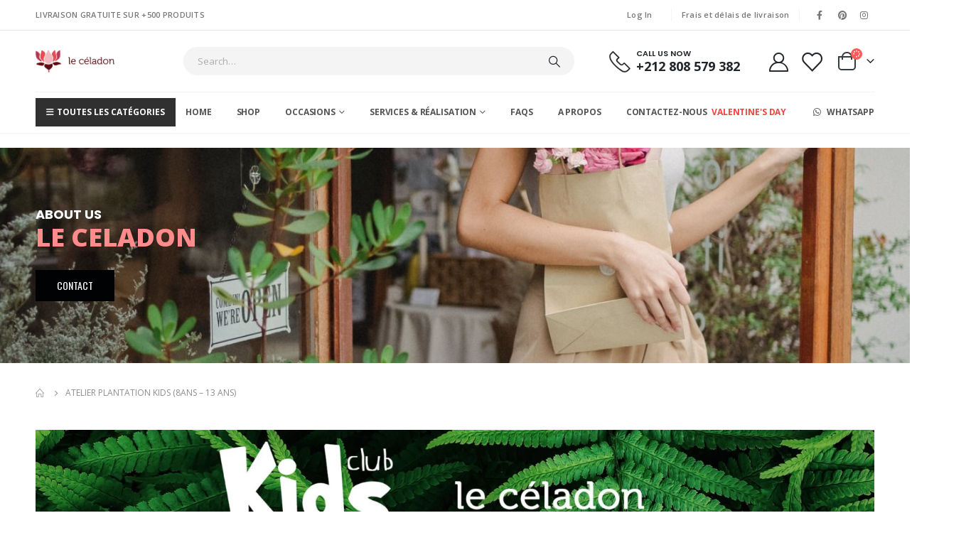

--- FILE ---
content_type: text/html; charset=UTF-8
request_url: https://www.le-celadon.ma/atelier-plantation-kids-8ans-13-ans/
body_size: 44066
content:
	<!DOCTYPE html>
	<html  lang="fr-FR" prefix="og: https://ogp.me/ns#">
	<head>
		<meta http-equiv="X-UA-Compatible" content="IE=edge" />
		<meta http-equiv="Content-Type" content="text/html; charset=UTF-8" />
		<meta name="viewport" content="width=device-width, initial-scale=1, minimum-scale=1" />

		<link rel="profile" href="https://gmpg.org/xfn/11" />
		<link rel="pingback" href="https://www.le-celadon.ma/xmlrpc.php" />
						<script>document.documentElement.className = document.documentElement.className + ' yes-js js_active js'</script>
				<script id="cookie-law-info-gcm-var-js">
var _ckyGcm = {"status":true,"default_settings":[{"analytics":"granted","advertisement":"denied","functional":"denied","necessary":"granted","ad_user_data":"granted","ad_personalization":"granted","regions":"All"}],"wait_for_update":2000,"url_passthrough":false,"ads_data_redaction":false};
</script>
<script id="cookie-law-info-gcm-js" type="text/javascript" src="https://www.le-celadon.ma/wp-content/plugins/cookie-law-info/lite/frontend/js/gcm.min.js"></script>
<script id="cookieyes" type="text/javascript" src="https://cdn-cookieyes.com/client_data/1ffb41a10155dc1a2bdee784/script.js"></script>
<!-- Optimisation des moteurs de recherche par Rank Math PRO - https://rankmath.com/ -->
<title>Atelier Plantation Kids (8ans - 13 Ans) - Fleuriste à Casablanca - Acheter Et Livrée Des Fleurs| Fleuriste Maroc</title>
<meta name="description" content="Rejoignez-nous dans cette aventure botanique extraordinaire où chaque enfant a l&#039;opportunité de se connecter avec la nature, d&#039;apprendre en s&#039;amusant et de"/>
<meta name="robots" content="follow, index, max-snippet:-1, max-video-preview:-1, max-image-preview:large"/>
<link rel="canonical" href="https://www.le-celadon.ma/atelier-plantation-kids-8ans-13-ans/" />
<meta property="og:locale" content="fr_FR" />
<meta property="og:type" content="article" />
<meta property="og:title" content="Atelier Plantation Kids (8ans - 13 Ans) - Fleuriste à Casablanca - Acheter Et Livrée Des Fleurs| Fleuriste Maroc" />
<meta property="og:description" content="Rejoignez-nous dans cette aventure botanique extraordinaire où chaque enfant a l&#039;opportunité de se connecter avec la nature, d&#039;apprendre en s&#039;amusant et de" />
<meta property="og:url" content="https://www.le-celadon.ma/atelier-plantation-kids-8ans-13-ans/" />
<meta property="og:site_name" content="Le Céladon" />
<meta property="article:publisher" content="https://www.facebook.com/lecld" />
<meta property="og:updated_time" content="2023-06-14T17:10:15+01:00" />
<meta property="og:image" content="https://www.le-celadon.ma/wp-content/uploads/2021/08/Sur-mesure.jpg" />
<meta property="og:image:secure_url" content="https://www.le-celadon.ma/wp-content/uploads/2021/08/Sur-mesure.jpg" />
<meta property="og:image:width" content="599" />
<meta property="og:image:height" content="400" />
<meta property="og:image:alt" content="abonnement florale" />
<meta property="og:image:type" content="image/jpeg" />
<meta property="og:video" content="https://www.youtube.com/embed/_-WSRvNRPZM" />
<meta property="video:duration" content="51" />
<meta property="ya:ovs:upload_date" content="2021-01-28" />
<meta property="ya:ovs:allow_embed" content="true" />
<meta name="twitter:card" content="summary_large_image" />
<meta name="twitter:title" content="Atelier Plantation Kids (8ans - 13 Ans) - Fleuriste à Casablanca - Acheter Et Livrée Des Fleurs| Fleuriste Maroc" />
<meta name="twitter:description" content="Rejoignez-nous dans cette aventure botanique extraordinaire où chaque enfant a l&#039;opportunité de se connecter avec la nature, d&#039;apprendre en s&#039;amusant et de" />
<meta name="twitter:site" content="@le_celadon" />
<meta name="twitter:creator" content="@le_celadon" />
<meta name="twitter:image" content="https://www.le-celadon.ma/wp-content/uploads/2021/08/Sur-mesure.jpg" />
<meta name="twitter:label1" content="Temps de lecture" />
<meta name="twitter:data1" content="5 minutes" />
<script type="application/ld+json" class="rank-math-schema-pro">{"@context":"https://schema.org","@graph":[{"@type":"Place","@id":"https://www.le-celadon.ma/#place","geo":{"@type":"GeoCoordinates","latitude":"33.5784528","longitude":"-7.5838368"},"hasMap":"https://www.google.com/maps/search/?api=1&amp;query=33.5784528,-7.5838368","address":{"@type":"PostalAddress","streetAddress":"33 Rue 3 HAY LAYOUNE CASABLANCA","addressRegion":"CASABLANCA","postalCode":"20300","addressCountry":"MAROC"}},{"@type":["Florist","Organization"],"@id":"https://www.le-celadon.ma/#organization","name":"Le c\u00e9ladon","url":"https://le-celadon.ma","sameAs":["https://www.facebook.com/lecld","https://twitter.com/le_celadon"],"email":"contact@le-celadon.ma","address":{"@type":"PostalAddress","streetAddress":"33 Rue 3 HAY LAYOUNE CASABLANCA","addressRegion":"CASABLANCA","postalCode":"20300","addressCountry":"MAROC"},"logo":{"@type":"ImageObject","@id":"https://www.le-celadon.ma/#logo","url":"https://le-celadon.ma/wp-content/uploads/2021/07/logo_icon.png","contentUrl":"https://le-celadon.ma/wp-content/uploads/2021/07/logo_icon.png","caption":"Le C\u00e9ladon","inLanguage":"fr-FR","width":"81","height":"72"},"openingHours":["Monday,Tuesday,Wednesday,Thursday,Friday 10:00-19:00","Saturday 10:00-16:00"],"description":"Le C\u00e9ladon est un leader incontournable dans la vente de fleurs, plantes, cadeaux et chocolat \u00e0 Casablanca et Rabat. Sp\u00e9cialis\u00e9 dans la cr\u00e9ation de bouquets uniques pour toutes les occasions, notre entreprise propose une vaste s\u00e9lection de fleurs fra\u00eeches et de plantes stabilis\u00e9es. Avec plusieurs points de vente et une pr\u00e9sence en ligne solide, Le C\u00e9ladon offre des solutions sur mesure pour les mariages, les \u00e9v\u00e9nements corporatifs, et les moments sp\u00e9ciaux de la vie. Nos services incluent \u00e9galement la livraison rapide et efficace pour r\u00e9pondre aux besoins de nos clients.","location":{"@id":"https://www.le-celadon.ma/#place"},"image":{"@id":"https://www.le-celadon.ma/#logo"},"telephone":"+212691339207"},{"@type":"WebSite","@id":"https://www.le-celadon.ma/#website","url":"https://www.le-celadon.ma","name":"Le C\u00e9ladon","alternateName":"LECLD","publisher":{"@id":"https://www.le-celadon.ma/#organization"},"inLanguage":"fr-FR"},{"@type":"ImageObject","@id":"https://www.le-celadon.ma/wp-content/uploads/2021/08/Sur-mesure.jpg","url":"https://www.le-celadon.ma/wp-content/uploads/2021/08/Sur-mesure.jpg","width":"599","height":"400","caption":"abonnement florale","inLanguage":"fr-FR"},{"@type":"BreadcrumbList","@id":"https://www.le-celadon.ma/atelier-plantation-kids-8ans-13-ans/#breadcrumb","itemListElement":[{"@type":"ListItem","position":"1","item":{"@id":"https://le-celadon.ma","name":"Accueil"}},{"@type":"ListItem","position":"2","item":{"@id":"https://www.le-celadon.ma/atelier-plantation-kids-8ans-13-ans/","name":"Atelier Plantation Kids (8ans &#8211; 13 ans)"}}]},{"@type":"WebPage","@id":"https://www.le-celadon.ma/atelier-plantation-kids-8ans-13-ans/#webpage","url":"https://www.le-celadon.ma/atelier-plantation-kids-8ans-13-ans/","name":"Atelier Plantation Kids (8ans - 13 Ans) - Fleuriste \u00e0 Casablanca - Acheter Et Livr\u00e9e Des Fleurs| Fleuriste Maroc","datePublished":"2023-06-14T12:17:01+01:00","dateModified":"2023-06-14T17:10:15+01:00","isPartOf":{"@id":"https://www.le-celadon.ma/#website"},"primaryImageOfPage":{"@id":"https://www.le-celadon.ma/wp-content/uploads/2021/08/Sur-mesure.jpg"},"inLanguage":"fr-FR","breadcrumb":{"@id":"https://www.le-celadon.ma/atelier-plantation-kids-8ans-13-ans/#breadcrumb"}},{"@type":"VideoObject","name":"Lancement du site e-commerce le c\u00e9ladon 2017","description":"Vid\u00e9o de pr\u00e9sentation de lancement de la plateforme e-commerce le c\u00e9ladon","uploadDate":"2021-01-28","thumbnailUrl":"https://le-celadon.ma/wp-content/uploads/2021/08/maxresdefault.jpg","embedUrl":"https://www.youtube.com/embed/_-WSRvNRPZM","duration":"PT0M51S","width":"1280","height":"720","isFamilyFriendly":"True","@id":"https://www.le-celadon.ma/atelier-plantation-kids-8ans-13-ans/#schema-181063","isPartOf":{"@id":"https://www.le-celadon.ma/atelier-plantation-kids-8ans-13-ans/#webpage"},"publisher":{"@id":"https://www.le-celadon.ma/#organization"},"inLanguage":"fr-FR","mainEntityOfPage":{"@id":"https://www.le-celadon.ma/atelier-plantation-kids-8ans-13-ans/#webpage"}}]}</script>
<!-- /Extension Rank Math WordPress SEO -->

<link rel='dns-prefetch' href='//widget.trustpilot.com' />
<link rel='dns-prefetch' href='//fonts.googleapis.com' />
<link rel="alternate" type="application/rss+xml" title="Fleuriste à Casablanca - Acheter et Livrée des fleurs| Fleuriste Maroc &raquo; Flux" href="https://www.le-celadon.ma/feed/" />
<link rel="alternate" type="application/rss+xml" title="Fleuriste à Casablanca - Acheter et Livrée des fleurs| Fleuriste Maroc &raquo; Flux des commentaires" href="https://www.le-celadon.ma/comments/feed/" />
<link rel="alternate" title="oEmbed (JSON)" type="application/json+oembed" href="https://www.le-celadon.ma/wp-json/oembed/1.0/embed?url=https%3A%2F%2Fwww.le-celadon.ma%2Fatelier-plantation-kids-8ans-13-ans%2F" />
<link rel="alternate" title="oEmbed (XML)" type="text/xml+oembed" href="https://www.le-celadon.ma/wp-json/oembed/1.0/embed?url=https%3A%2F%2Fwww.le-celadon.ma%2Fatelier-plantation-kids-8ans-13-ans%2F&#038;format=xml" />
		<link rel="shortcut icon" href="//www.le-celadon.ma/wp-content/uploads/2021/07/logo_icon.png" type="image/x-icon" />
				<link rel="apple-touch-icon" href="//www.le-celadon.ma/wp-content/uploads/2021/07/logo_icon.png" />
				<link rel="apple-touch-icon" sizes="120x120" href="//www.le-celadon.ma/wp-content/uploads/2021/07/logo_icon.png" />
				<link rel="apple-touch-icon" sizes="76x76" href="//www.le-celadon.ma/wp-content/uploads/2021/07/logo_icon.png" />
				<link rel="apple-touch-icon" sizes="152x152" href="//www.le-celadon.ma/wp-content/uploads/2021/07/logo_icon.png" />
		<style id='wp-img-auto-sizes-contain-inline-css'>
img:is([sizes=auto i],[sizes^="auto," i]){contain-intrinsic-size:3000px 1500px}
/*# sourceURL=wp-img-auto-sizes-contain-inline-css */
</style>
<link rel='stylesheet' id='porto-sp-attr-table-css' href='https://www.le-celadon.ma/wp-content/plugins/porto-functionality/shortcodes//assets/cp-attribute-table/attribute-table.css?ver=3.1.0' media='all' />

<link rel='stylesheet' id='delivery-date-block-frontend-css' href='https://www.le-celadon.ma/wp-content/plugins/order-delivery-date/build/style-index.css?ver=c64dd1e983acf8894931' media='all' />
<link rel='stylesheet' id='porto-google-fonts-css' href='//fonts.googleapis.com/css?family=Open+Sans%3A400%2C500%2C600%2C700%2C800%7CShadows+Into+Light%3A400%2C700%7CPoppins%3A400%2C500%2C600%2C700%2C800%7COswald%3A400%2C600%2C700&#038;ver=6.9' media='all' />
<style id='wp-emoji-styles-inline-css'>

	img.wp-smiley, img.emoji {
		display: inline !important;
		border: none !important;
		box-shadow: none !important;
		height: 1em !important;
		width: 1em !important;
		margin: 0 0.07em !important;
		vertical-align: -0.1em !important;
		background: none !important;
		padding: 0 !important;
	}
/*# sourceURL=wp-emoji-styles-inline-css */
</style>
<link rel='stylesheet' id='wp-block-library-css' href='https://www.le-celadon.ma/wp-includes/css/dist/block-library/style.min.css?ver=6.9' media='all' />
<link rel='stylesheet' id='wc-blocks-style-css' href='https://www.le-celadon.ma/wp-content/plugins/woocommerce/assets/client/blocks/wc-blocks.css?ver=wc-10.4.3' media='all' />
<style id='global-styles-inline-css'>
:root{--wp--preset--aspect-ratio--square: 1;--wp--preset--aspect-ratio--4-3: 4/3;--wp--preset--aspect-ratio--3-4: 3/4;--wp--preset--aspect-ratio--3-2: 3/2;--wp--preset--aspect-ratio--2-3: 2/3;--wp--preset--aspect-ratio--16-9: 16/9;--wp--preset--aspect-ratio--9-16: 9/16;--wp--preset--color--black: #000000;--wp--preset--color--cyan-bluish-gray: #abb8c3;--wp--preset--color--white: #ffffff;--wp--preset--color--pale-pink: #f78da7;--wp--preset--color--vivid-red: #cf2e2e;--wp--preset--color--luminous-vivid-orange: #ff6900;--wp--preset--color--luminous-vivid-amber: #fcb900;--wp--preset--color--light-green-cyan: #7bdcb5;--wp--preset--color--vivid-green-cyan: #00d084;--wp--preset--color--pale-cyan-blue: #8ed1fc;--wp--preset--color--vivid-cyan-blue: #0693e3;--wp--preset--color--vivid-purple: #9b51e0;--wp--preset--color--primary: var(--porto-primary-color);--wp--preset--color--secondary: var(--porto-secondary-color);--wp--preset--color--tertiary: var(--porto-tertiary-color);--wp--preset--color--quaternary: var(--porto-quaternary-color);--wp--preset--color--dark: var(--porto-dark-color);--wp--preset--color--light: var(--porto-light-color);--wp--preset--color--primary-hover: var(--porto-primary-light-5);--wp--preset--gradient--vivid-cyan-blue-to-vivid-purple: linear-gradient(135deg,rgb(6,147,227) 0%,rgb(155,81,224) 100%);--wp--preset--gradient--light-green-cyan-to-vivid-green-cyan: linear-gradient(135deg,rgb(122,220,180) 0%,rgb(0,208,130) 100%);--wp--preset--gradient--luminous-vivid-amber-to-luminous-vivid-orange: linear-gradient(135deg,rgb(252,185,0) 0%,rgb(255,105,0) 100%);--wp--preset--gradient--luminous-vivid-orange-to-vivid-red: linear-gradient(135deg,rgb(255,105,0) 0%,rgb(207,46,46) 100%);--wp--preset--gradient--very-light-gray-to-cyan-bluish-gray: linear-gradient(135deg,rgb(238,238,238) 0%,rgb(169,184,195) 100%);--wp--preset--gradient--cool-to-warm-spectrum: linear-gradient(135deg,rgb(74,234,220) 0%,rgb(151,120,209) 20%,rgb(207,42,186) 40%,rgb(238,44,130) 60%,rgb(251,105,98) 80%,rgb(254,248,76) 100%);--wp--preset--gradient--blush-light-purple: linear-gradient(135deg,rgb(255,206,236) 0%,rgb(152,150,240) 100%);--wp--preset--gradient--blush-bordeaux: linear-gradient(135deg,rgb(254,205,165) 0%,rgb(254,45,45) 50%,rgb(107,0,62) 100%);--wp--preset--gradient--luminous-dusk: linear-gradient(135deg,rgb(255,203,112) 0%,rgb(199,81,192) 50%,rgb(65,88,208) 100%);--wp--preset--gradient--pale-ocean: linear-gradient(135deg,rgb(255,245,203) 0%,rgb(182,227,212) 50%,rgb(51,167,181) 100%);--wp--preset--gradient--electric-grass: linear-gradient(135deg,rgb(202,248,128) 0%,rgb(113,206,126) 100%);--wp--preset--gradient--midnight: linear-gradient(135deg,rgb(2,3,129) 0%,rgb(40,116,252) 100%);--wp--preset--font-size--small: 13px;--wp--preset--font-size--medium: 20px;--wp--preset--font-size--large: 36px;--wp--preset--font-size--x-large: 42px;--wp--preset--spacing--20: 0.44rem;--wp--preset--spacing--30: 0.67rem;--wp--preset--spacing--40: 1rem;--wp--preset--spacing--50: 1.5rem;--wp--preset--spacing--60: 2.25rem;--wp--preset--spacing--70: 3.38rem;--wp--preset--spacing--80: 5.06rem;--wp--preset--shadow--natural: 6px 6px 9px rgba(0, 0, 0, 0.2);--wp--preset--shadow--deep: 12px 12px 50px rgba(0, 0, 0, 0.4);--wp--preset--shadow--sharp: 6px 6px 0px rgba(0, 0, 0, 0.2);--wp--preset--shadow--outlined: 6px 6px 0px -3px rgb(255, 255, 255), 6px 6px rgb(0, 0, 0);--wp--preset--shadow--crisp: 6px 6px 0px rgb(0, 0, 0);}:where(.is-layout-flex){gap: 0.5em;}:where(.is-layout-grid){gap: 0.5em;}body .is-layout-flex{display: flex;}.is-layout-flex{flex-wrap: wrap;align-items: center;}.is-layout-flex > :is(*, div){margin: 0;}body .is-layout-grid{display: grid;}.is-layout-grid > :is(*, div){margin: 0;}:where(.wp-block-columns.is-layout-flex){gap: 2em;}:where(.wp-block-columns.is-layout-grid){gap: 2em;}:where(.wp-block-post-template.is-layout-flex){gap: 1.25em;}:where(.wp-block-post-template.is-layout-grid){gap: 1.25em;}.has-black-color{color: var(--wp--preset--color--black) !important;}.has-cyan-bluish-gray-color{color: var(--wp--preset--color--cyan-bluish-gray) !important;}.has-white-color{color: var(--wp--preset--color--white) !important;}.has-pale-pink-color{color: var(--wp--preset--color--pale-pink) !important;}.has-vivid-red-color{color: var(--wp--preset--color--vivid-red) !important;}.has-luminous-vivid-orange-color{color: var(--wp--preset--color--luminous-vivid-orange) !important;}.has-luminous-vivid-amber-color{color: var(--wp--preset--color--luminous-vivid-amber) !important;}.has-light-green-cyan-color{color: var(--wp--preset--color--light-green-cyan) !important;}.has-vivid-green-cyan-color{color: var(--wp--preset--color--vivid-green-cyan) !important;}.has-pale-cyan-blue-color{color: var(--wp--preset--color--pale-cyan-blue) !important;}.has-vivid-cyan-blue-color{color: var(--wp--preset--color--vivid-cyan-blue) !important;}.has-vivid-purple-color{color: var(--wp--preset--color--vivid-purple) !important;}.has-black-background-color{background-color: var(--wp--preset--color--black) !important;}.has-cyan-bluish-gray-background-color{background-color: var(--wp--preset--color--cyan-bluish-gray) !important;}.has-white-background-color{background-color: var(--wp--preset--color--white) !important;}.has-pale-pink-background-color{background-color: var(--wp--preset--color--pale-pink) !important;}.has-vivid-red-background-color{background-color: var(--wp--preset--color--vivid-red) !important;}.has-luminous-vivid-orange-background-color{background-color: var(--wp--preset--color--luminous-vivid-orange) !important;}.has-luminous-vivid-amber-background-color{background-color: var(--wp--preset--color--luminous-vivid-amber) !important;}.has-light-green-cyan-background-color{background-color: var(--wp--preset--color--light-green-cyan) !important;}.has-vivid-green-cyan-background-color{background-color: var(--wp--preset--color--vivid-green-cyan) !important;}.has-pale-cyan-blue-background-color{background-color: var(--wp--preset--color--pale-cyan-blue) !important;}.has-vivid-cyan-blue-background-color{background-color: var(--wp--preset--color--vivid-cyan-blue) !important;}.has-vivid-purple-background-color{background-color: var(--wp--preset--color--vivid-purple) !important;}.has-black-border-color{border-color: var(--wp--preset--color--black) !important;}.has-cyan-bluish-gray-border-color{border-color: var(--wp--preset--color--cyan-bluish-gray) !important;}.has-white-border-color{border-color: var(--wp--preset--color--white) !important;}.has-pale-pink-border-color{border-color: var(--wp--preset--color--pale-pink) !important;}.has-vivid-red-border-color{border-color: var(--wp--preset--color--vivid-red) !important;}.has-luminous-vivid-orange-border-color{border-color: var(--wp--preset--color--luminous-vivid-orange) !important;}.has-luminous-vivid-amber-border-color{border-color: var(--wp--preset--color--luminous-vivid-amber) !important;}.has-light-green-cyan-border-color{border-color: var(--wp--preset--color--light-green-cyan) !important;}.has-vivid-green-cyan-border-color{border-color: var(--wp--preset--color--vivid-green-cyan) !important;}.has-pale-cyan-blue-border-color{border-color: var(--wp--preset--color--pale-cyan-blue) !important;}.has-vivid-cyan-blue-border-color{border-color: var(--wp--preset--color--vivid-cyan-blue) !important;}.has-vivid-purple-border-color{border-color: var(--wp--preset--color--vivid-purple) !important;}.has-vivid-cyan-blue-to-vivid-purple-gradient-background{background: var(--wp--preset--gradient--vivid-cyan-blue-to-vivid-purple) !important;}.has-light-green-cyan-to-vivid-green-cyan-gradient-background{background: var(--wp--preset--gradient--light-green-cyan-to-vivid-green-cyan) !important;}.has-luminous-vivid-amber-to-luminous-vivid-orange-gradient-background{background: var(--wp--preset--gradient--luminous-vivid-amber-to-luminous-vivid-orange) !important;}.has-luminous-vivid-orange-to-vivid-red-gradient-background{background: var(--wp--preset--gradient--luminous-vivid-orange-to-vivid-red) !important;}.has-very-light-gray-to-cyan-bluish-gray-gradient-background{background: var(--wp--preset--gradient--very-light-gray-to-cyan-bluish-gray) !important;}.has-cool-to-warm-spectrum-gradient-background{background: var(--wp--preset--gradient--cool-to-warm-spectrum) !important;}.has-blush-light-purple-gradient-background{background: var(--wp--preset--gradient--blush-light-purple) !important;}.has-blush-bordeaux-gradient-background{background: var(--wp--preset--gradient--blush-bordeaux) !important;}.has-luminous-dusk-gradient-background{background: var(--wp--preset--gradient--luminous-dusk) !important;}.has-pale-ocean-gradient-background{background: var(--wp--preset--gradient--pale-ocean) !important;}.has-electric-grass-gradient-background{background: var(--wp--preset--gradient--electric-grass) !important;}.has-midnight-gradient-background{background: var(--wp--preset--gradient--midnight) !important;}.has-small-font-size{font-size: var(--wp--preset--font-size--small) !important;}.has-medium-font-size{font-size: var(--wp--preset--font-size--medium) !important;}.has-large-font-size{font-size: var(--wp--preset--font-size--large) !important;}.has-x-large-font-size{font-size: var(--wp--preset--font-size--x-large) !important;}
/*# sourceURL=global-styles-inline-css */
</style>

<style id='classic-theme-styles-inline-css'>
/*! This file is auto-generated */
.wp-block-button__link{color:#fff;background-color:#32373c;border-radius:9999px;box-shadow:none;text-decoration:none;padding:calc(.667em + 2px) calc(1.333em + 2px);font-size:1.125em}.wp-block-file__button{background:#32373c;color:#fff;text-decoration:none}
/*# sourceURL=/wp-includes/css/classic-themes.min.css */
</style>
<link rel='stylesheet' id='contact-form-7-css' href='https://www.le-celadon.ma/wp-content/plugins/contact-form-7/includes/css/styles.css?ver=5.9.4' media='all' />
<link rel='stylesheet' id='tnado_hidefi_styles-css' href='https://www.le-celadon.ma/wp-content/plugins/hide-featured-image-on-all-single-pagepost//tnado-styles.css?ver=6.9' media='all' />
<style id='woocommerce-inline-inline-css'>
.woocommerce form .form-row .required { visibility: visible; }
/*# sourceURL=woocommerce-inline-inline-css */
</style>
<link rel='stylesheet' id='jquery-selectBox-css' href='https://www.le-celadon.ma/wp-content/plugins/yith-woocommerce-wishlist-premium/assets/css/jquery.selectBox.css?ver=1.2.0' media='all' />
<link rel='stylesheet' id='woocommerce_prettyPhoto_css-css' href='//www.le-celadon.ma/wp-content/plugins/woocommerce/assets/css/prettyPhoto.css?ver=3.1.6' media='all' />
<link rel='stylesheet' id='yith-wcwl-main-css' href='https://www.le-celadon.ma/wp-content/plugins/yith-woocommerce-wishlist-premium/assets/css/style.css?ver=3.26.0' media='all' />
<style id='yith-wcwl-main-inline-css'>
.yith-wcwl-share .share-links a{color: #FFFFFF;}.yith-wcwl-share .share-links a:hover{color: #FFFFFF;}.yith-wcwl-share a.facebook{background: #39599E; background-color: #39599E;}.yith-wcwl-share a.facebook:hover{background: #39599E; background-color: #39599E;}.yith-wcwl-share a.twitter{background: #45AFE2; background-color: #45AFE2;}.yith-wcwl-share a.twitter:hover{background: #39599E; background-color: #39599E;}.yith-wcwl-share a.pinterest{background: #AB2E31; background-color: #AB2E31;}.yith-wcwl-share a.pinterest:hover{background: #39599E; background-color: #39599E;}.yith-wcwl-share a.email{background: #FBB102; background-color: #FBB102;}.yith-wcwl-share a.email:hover{background: #39599E; background-color: #39599E;}.yith-wcwl-share a.whatsapp{background: #00A901; background-color: #00A901;}.yith-wcwl-share a.whatsapp:hover{background: #39599E; background-color: #39599E;}
/*# sourceURL=yith-wcwl-main-inline-css */
</style>
<link rel='stylesheet' id='pwb-styles-frontend-css' href='https://www.le-celadon.ma/wp-content/plugins/perfect-woocommerce-brands/build/frontend/css/style.css?ver=3.3.8' media='all' />
<link rel='stylesheet' id='porto-fs-progress-bar-css' href='https://www.le-celadon.ma/wp-content/themes/porto/inc/lib/woocommerce-shipping-progress-bar/shipping-progress-bar.css?ver=7.1.0' media='all' />
<link rel='stylesheet' id='porto-css-vars-css' href='https://www.le-celadon.ma/wp-content/uploads/porto_styles/theme_css_vars.css?ver=7.1.0' media='all' />
<link rel='stylesheet' id='js_composer_front-css' href='https://www.le-celadon.ma/wp-content/plugins/js_composer/assets/css/js_composer.min.css?ver=7.6' media='all' />
<link rel='stylesheet' id='bootstrap-css' href='https://www.le-celadon.ma/wp-content/uploads/porto_styles/bootstrap.css?ver=7.1.0' media='all' />
<link rel='stylesheet' id='porto-plugins-css' href='https://www.le-celadon.ma/wp-content/themes/porto/css/plugins.css?ver=7.1.0' media='all' />
<link rel='stylesheet' id='porto-theme-css' href='https://www.le-celadon.ma/wp-content/themes/porto/css/theme.css?ver=7.1.0' media='all' />
<link rel='stylesheet' id='porto-shortcodes-css' href='https://www.le-celadon.ma/wp-content/uploads/porto_styles/shortcodes.css?ver=7.1.0' media='all' />
<link rel='stylesheet' id='porto-theme-shop-css' href='https://www.le-celadon.ma/wp-content/themes/porto/css/theme_shop.css?ver=7.1.0' media='all' />
<link rel='stylesheet' id='porto-pwb-filter-css' href='https://www.le-celadon.ma/wp-content/themes/porto/css/theme/shop/other/pw-brand-filter.css?ver=7.1.0' media='all' />
<link rel='stylesheet' id='porto-theme-vc-css' href='https://www.le-celadon.ma/wp-content/themes/porto/css/theme_vc.css?ver=7.1.0' media='all' />
<link rel='stylesheet' id='porto-theme-wpb-css' href='https://www.le-celadon.ma/wp-content/themes/porto/css/theme_wpb.css?ver=7.1.0' media='all' />
<link rel='stylesheet' id='porto-dynamic-style-css' href='https://www.le-celadon.ma/wp-content/uploads/porto_styles/dynamic_style.css?ver=7.1.0' media='all' />
<link rel='stylesheet' id='porto-type-builder-css' href='https://www.le-celadon.ma/wp-content/plugins/porto-functionality/builders/assets/type-builder.css?ver=3.1.0' media='all' />
<link rel='stylesheet' id='porto-account-login-style-css' href='https://www.le-celadon.ma/wp-content/themes/porto/css/theme/shop/login-style/account-login.css?ver=7.1.0' media='all' />
<link rel='stylesheet' id='porto-theme-woopage-css' href='https://www.le-celadon.ma/wp-content/themes/porto/css/theme/shop/other/woopage.css?ver=7.1.0' media='all' />
<link rel='stylesheet' id='porto-style-css' href='https://www.le-celadon.ma/wp-content/themes/porto/style.css?ver=7.1.0' media='all' />
<style id='porto-style-inline-css'>
@import url('https://fonts.googleapis.com/css2?family=Butterfly+Kids&display=swap');

.title-kids{
    font-family: 'Butterfly Kids' !important;
}
.title-font-3{
 
    font-size:12pt;
    line-height:35px;
    color:black !important;
    font-weight:bold;
}.vc_custom_1519804692056{padding-top: 30px !important;padding-bottom: 30px !important;}.vc_custom_1519804692056{padding-top: 30px !important;padding-bottom: 30px !important;}.vc_custom_1519805538811{padding-top: 50px !important;padding-bottom: 40px !important;background-color: #f4f4f4 !important;}.vc_custom_1629465562588{margin-right: 25% !important;margin-left: 25% !important;padding-right: 12px !important;padding-left: 12px !important;}.vc_custom_1686758822587{padding-top: 23px !important;}.wpb_custom_bdd21e0b7aaf1f2bd46eeab3a612bc99.porto-u-heading .porto-u-main-heading > *{font-weight:700;text-transform:none;font-size:34px;}.wpb_custom_d5572b0791f398400045ad1ab37a35f8.porto-u-heading .porto-u-main-heading > *{font-family:inherit;text-transform:none;font-size:32px;}.wpb_custom_1ba50b84f0433336c41d0a3d8d5ed43f .porto-sicon-title{color: #21293c;}.wpb_custom_1ba50b84f0433336c41d0a3d8d5ed43f.porto-sicon-mobile{--porto-infobox-mpos-align: center;}
.side-header-narrow-bar-logo{max-width:111px}@media (min-width:992px){}.page-top ul.breadcrumb > li.home{display:inline-block}.page-top ul.breadcrumb > li.home a{position:relative;width:14px;text-indent:-9999px}.page-top ul.breadcrumb > li.home a:after{content:"\e883";font-family:'porto';float:left;text-indent:0}@media (min-width:1500px){.left-sidebar.col-lg-3,.right-sidebar.col-lg-3{width:20%}.main-content.col-lg-9{width:80%}.main-content.col-lg-6{width:60%}}.page-top{padding:10px 0;min-height:44px}.main-content,.left-sidebar,.right-sidebar{padding-top:0}.ls-80{letter-spacing:.08em}.ls-n-20{letter-spacing:-.02em}.ls-150{letter-spacing:.15em}.home-banner-slider h2.vc_custom_heading,.custom-font4{font-family:'Segoe Script','Savoye LET'}.btn-modern{font-family:Poppins;font-weight:700;letter-spacing:.01em;padding:1em 1.6em}.btn-modern.btn-lg{font-size:1em;padding-left:2.8em;padding-right:2.8em}.btn-modern.btn-xl{font-size:1.1428em;padding:1.25em 3em}.btn-modern.vc_btn3-block{letter-spacing:.15em}.porto-block-html-top{font-family:Poppins;font-weight:500;font-size:.9286em;line-height:1.4;letter-spacing:.025em;overflow:hidden}.porto-block-html-top .mfp-close{top:50%;transform:translateY(-50%) rotateZ(45deg);color:inherit;opacity:.7}.porto-block-html-top small{font-size:.8461em;font-weight:400;opacity:.5}.porto-block-html-top a{text-transform:uppercase;display:inline-block;padding:.4rem .5rem;font-size:0.625rem;font-weight:700;background:#0075af;color:#fff;text-decoration:none}#header{border-bottom:1px solid #f4f4f4}#header .header-top{letter-spacing:.025em}#header .header-top .top-links > li.menu-item > a{text-transform:none}#header .separator{height:1.6em}#header .share-links a{width:26px;height:26px}#header .share-links a:not(:hover){background:none;color:inherit}#header .main-menu > li.menu-item,.main-menu-wrap .menu-custom-block a:not(:last-child){margin-right:35px}#header .wishlist i,#header .my-account i{font-size:27px;display:block}#header .searchform-popup .search-toggle{width:30px}#header .searchform input{height:40px}#header .searchform select,#header .searchform button,#header .searchform .selectric .label{height:40px;line-height:40px}#header .searchform .selectric .label{padding-left:15px}@media (min-width:992px){#header .header-main .header-left{flex:0 0 16.6666%}#header .header-main .header-right,#header .searchform .text{flex:1}#header .searchform-popup{flex:1;padding-left:10px}#header .searchform{width:100%;box-shadow:none}#header .searchform.searchform-cats input{width:100%}}@media (max-width:767px){#header .header-top .header-right{-ms-flex:1;flex:1;-ms-flex-pack:start;justify-content:flex-start}#header .header-top .view-switcher{margin-left:0}#header .header-top .share-links{-ms-flex:1;flex:1}#header .header-top .separator{display:none}}@media (max-width:575px){#header .header-right .searchform{right:-120px}}.header-bottom .container{position:relative}.header-bottom .container:before{content:'';position:absolute;top:0;left:10px;right:10px;width:calc(100% - 20px);border-top:1px solid #f4f4f4}#mini-cart{font-size:32px !important}#mini-cart .minicart-icon{width:25px;height:20px;border:2px solid #222529;border-radius:0 0 5px 5px;position:relative;opacity:.9;margin:6px 3px 0}#mini-cart .minicart-icon:before{content:'';position:absolute;border:2px solid;border-color:inherit;border-bottom:none;border-radius:10px 10px 0 0;left:50%;top:-8px;margin-left:-7.5px;width:15px;height:11px}@media (max-width:991px){#header .header-top .top-links,#header .separator:first-of-type{display:none}}.slider-title{font-size:1.125rem;letter-spacing:-0.02em}.coupon-sale-text{transform:rotate(-2deg);letter-spacing:-0.01em;position:relative}.coupon-sale-text b{display:inline-block;font-size:1.6em;font-weight:700;padding:5px 8px;background-color:#ff7272;color:#fff}.coupon-sale-light-bg b{background:#fff;color:#222529}.coupon-sale-text i{font-style:normal;position:absolute;left:-2.25em;top:50%;transform:translateY(-50%) rotate(-90deg);font-size:.65em;opacity:.6;letter-spacing:0}.top-icon .porto-sicon-header{margin-bottom:.75rem}.top-icon .porto-sicon-header p{font-family:Poppins;margin-bottom:0}article.post-grid .clearfix,article.post .post-meta i{display:none}article.post .post-meta{margin-top:-.75rem}article.post .post-meta a{color:#999;font-size:.625rem;text-transform:uppercase}.blog-posts .post .entry-title{font-family:Open Sans;font-size:1.125rem;font-weight:700;line-height:1}.blog-posts .post .entry-title a{color:inherit}.blog-posts .post p{font-size:.9286em}article.post .post-image .post-date{right:auto;left:10px;font-family:Poppins;background:#222529;letter-spacing:.05em;width:45px}.blog-posts .post .post-date .day{background:none;color:#fff;padding-bottom:0;font-size:1.125rem;line-height:1}.blog-posts .post .post-date .month{background:none;padding-bottom:8px;line-height:1;font-size:.7rem;text-transform:uppercase;opacity:.6;font-weight:400}.widget .widget-title,.widget .widgettitle,#footer .widget-title{font-size:1rem}.porto-products.title-border-middle>.section-title{margin-bottom:.5rem}ul.products li.product:hover .add-links .add_to_cart_button,ul.products li.product:hover .add-links .add_to_cart_read_more{background:#2b2b2d;border-color:#2b2b2d}.products-slider.owl-carousel .product{margin-bottom:25px;margin-top:10px}.products-slider.owl-carousel .owl-item:hover{z-index:2}ul.products:not(.list) li.product-col:hover .product-image{box-shadow:none}ul.products:not(.list) li.product-col:hover .product-inner{box-shadow:0 5px 25px 0 rgba(0,0,0,.08)}.add-links .add_to_cart_button{padding:0 1.2em;color:#6f6e6b}.add-links .add_to_cart_button:before{display:none}li.product-col:hover .add-links .add_to_cart_button{padding:0 .7143em}li.product-col:hover .add-links .add_to_cart_button:before{display:inline-block}.labels .onhot,.labels .onsale{border-radius:12px;padding-left:.8em;padding-right:.8em}.products-slider.owl-carousel .owl-stage-outer{padding-left:5px;padding-right:5px;margin-left:-5px;margin-right:-5px}@media (max-width:575px){.products-slider.owl-carousel .owl-stage-outer{padding-left:2px;padding-right:2px;margin-left:-2px;margin-right:-2px}}li.product-category .thumb-info,li.product-category .thumb-info img,li.product-category .thumb-info-wrapper:after{border-radius:50%}ul.category-color-dark li.product-category .thumb-info-title{background:#fff;padding:.75rem .5rem1.25rem}ul.products li.product-category .thumb-info h3{letter-spacing:0;font-family:Poppins}li.product-col.product-default h3,ul.product_list_widget li .product-details a{color:#222529}ul.grid li.product-col h3{margin-left:.5rem;margin-right:.5rem}#footer .footer-main .container:after{content:'';display:block;position:absolute;left:10px;right:10px;bottom:0;border-bottom:1px solid #313438}#footer .contact-details i{display:none}#footer .contact-details span{padding-left:0;line-height:1.4}#footer .contact-details strong{padding-left:0;text-transform:uppercase;line-height:1.4}#footer .share-links a{width:40px;height:40px;border-radius:20px;border:1px solid #313438;box-shadow:none}#footer .widget .tagcloud a{background:none;color:inherit;border-radius:0;font-size:11px !important;font-weight:400;text-transform:none;padding:.6em;border:1px solid #313438}#footer .widget .tagcloud a:hover{border-color:#fff;color:#fff}#footer .widget_wysija_cont .wysija-paragraph{display:block;margin-bottom:1rem}#footer .widget_wysija_cont .wysija-input{border-radius:30px;background:#292c30;padding-left:1.5rem;font-size:0.8125rem}#footer .widget_wysija_cont .wysija-submit{border-radius:30px;padding:0 1.75rem;font-size:0.8125rem;font-weight:700}.payment-icons .payment-icon{display:inline-block;vertical-align:middle;margin:3px;width:56px;height:32px;background-color:#d6d3cc;background-size:80% auto;background-repeat:no-repeat;background-position:center;transition:opacity .25s;filter:invert(1);border-radius:4px}.payment-icons .payment-icon:hover{opacity:.7}.payment-icons .visa{background-image:url(//sw-themes.com/porto_dummy/wp-content/uploads/images/payments/payment-visa.svg)}.payment-icons .paypal{background-image:url(//sw-themes.com/porto_dummy/wp-content/uploads/images/payments/payment-paypal.svg);background-size:85% auto;background-position:50% 48%}.payment-icons .stripe{background-image:url(//sw-themes.com/porto_dummy/wp-content/uploads/images/payments/payment-stripe.png);background-size:60% auto}.payment-icons .verisign{background-image:url(//sw-themes.com/porto_dummy/wp-content/uploads/images/payments/payment-verisign.svg)}.newsletter-popup-form{max-width:740px;position:relative}.tawk-message-preview-content{background-color:white}.single_variation_wrap .bundle_sells_form{--gap:18px;--btn-size:40px;display:grid;grid-template-columns:repeat(3,minmax(0,1fr));gap:var(--gap)}.single_variation_wrap .bundle_sells_form .bundle_data{grid-column:1 / -1;height:0;overflow:hidden}.single_variation_wrap .bundle_sells_form .bundled_product{display:flex;flex-direction:column;background:#fff;border:1px solid #eee;border-radius:14px;overflow:hidden;box-shadow:0 1px 3px rgba(0,0,0,.06)}.bundled_product_images.images{max-width:100% !important}.single_variation_wrap .bundle_sells_form .bundled_product_images,.single_variation_wrap .bundle_sells_form .bundled_product_images figure,.single_variation_wrap .bundle_sells_form .bundled_product_images a{display:block;width:100%;height:180px;margin:0;overflow:hidden}.single_variation_wrap .bundle_sells_form .bundled_product_images img{display:block;width:100%;height:100%;object-fit:cover}.single_variation_wrap .bundle_sells_form .details{display:flex;flex-direction:column;gap:6px;padding:12px 14px;min-height:140px}.single_variation_wrap .bundle_sells_form .bundled_product_title,.single_variation_wrap .bundle_sells_form .bundled_product_title .item_title{font-size:14pt;line-height:1.25;margin:5px 0 0;font-weight:600;color:#223;display:-webkit-box;-webkit-line-clamp:2;-webkit-box-orient:vertical;overflow:hidden;padding:2px}.bundled_product_title_link{display:none}.single_variation_wrap .bundle_sells_form .bundled_product_title_link a{display:inline-block;margin-top:4px;font-size:13px;color:#0a8f6a;text-decoration:underline}.single_variation_wrap .bundle_sells_form .bundled_product_title_link a::before{content:"En savoir plus"}.single_variation_wrap .bundle_sells_form .bundled_product_optional_checkbox{margin-top:auto;display:flex;align-items:center;justify-content:space-between;gap:12px;padding:10px 14px;border-top:1px solid #f0f0f0;background:#fafafa;border-radius:0 0 14px 14px;cursor:pointer;font-size:0;--btn-size:40px;flex-wrap:nowrap}.single_variation_wrap .bundle_sells_form .bundled_product_optional_checkbox .price,.single_variation_wrap .bundle_sells_form .bundled_product_optional_checkbox .amount{font-size:16px;font-weight:700;color:#111}.single_variation_wrap .bundle_sells_form.bundled_product_optional_checkbox input[type="checkbox"]{position:absolute;width:1px;height:1px;opacity:0;pointer-events:none}.single_variation_wrap .bundle_sells_form .bundled_product_optional_checkbox::after{content:"+";display:inline-grid;place-items:center;inline-size:var(--btn-size);aspect-ratio:1 / 1;border-radius:0;border:1px solid #0a8f6a;background:#fff;color:#0a8f6a;font-size:22px;font-weight:700;transition:.2s ease}@supports not (aspect-ratio:1 / 1){.single_variation_wrap .bundle_sells_form.bundled_product_optional_checkbox::after{width:var(--btn-size);height:var(--btn-size)}}.single_variation_wrap .bundle_sells_form.bundled_product_optional_checkbox:has(input:checked)::after{content:"✓";background:#0a8f6a;color:#fff}.single_variation_wrap .woocommerce-variation-add-to-cart{margin-top:18px;padding-top:12px;border-top:1px solid #eee}.single_variation_wrap .details .cart:not(.variations_form){display:none}.woocommerce-page div.product div.bundled_product_images,.woocommerce-page #content div.product div.bundled_product_images,.woocommerce div.product div.bundled_product_images,.woocommerce #content div.product div.bundled_product_images{width:100% !important}@media (max-width:900px){.single_variation_wrap .bundle_sells_form{grid-template-columns:repeat(2,minmax(0,1fr));gap:14px}}@media (max-width:560px){.single_variation_wrap .bundle_sells_form .bundled_product_optional_checkbox{flex-direction:column;align-items:center;text-align:center;gap:10px}.single_variation_wrap .bundle_sells_form .bundled_product_optional_checkbox::after{order:2;display:inline-grid;place-items:center;margin-inline:auto;line-height:1}}@media (min-width:561px){.single_variation_wrap .bundle_sells_form .bundled_product_optional_checkbox{padding:14px 18px;gap:16px}.single_variation_wrap .bundle_sells_form .bundled_product_optional_checkbox::after{box-sizing:border-box;padding:6px;border-width:2px;inline-size:var(--btn-size);aspect-ratio:1 / 1;line-height:1;margin-left:auto}}@media (min-width:1024px){.single_variation_wrap .bundle_sells_form .bundled_product_optional_checkbox{--btn-size:44px}.wcpa_img_wrap{height:200px !important;width:200px !important}}#content .category-image{display:none}.payment_method_ppcp-gateway{display:none}.wcpa_image_label{font-weight:bold;max-width:100px;text-align:center}.page-content .porto-sicon-box{padding:30px;background:#fff}.page-content .porto-sicon-box i:before{margin-left:0;margin-right:0}.page-content .porto-sicon-box .porto-just-icon-wrapper{text-align:left !important}.page-content .porto-sicon-box.top-icon,.page-content .top-icon .porto-sicon-header,.page-content .top-icon .porto-sicon-description{text-align:left}@media (min-width:1200px){.page-content .porto-sicon-box{padding-left:40px;padding-right:40px}}.testimonial .testimonial-author{text-transform:uppercase;align-items:center}.testimonial .testimonial-author img{border-radius:28px;max-width:40px}.testimonial .testimonial-author p{margin-bottom:0;margin-left:25px}.testimonial .testimonial-arrow-down{display:none}.testimonial blockquote{padding-left:105px;background:none}.testimonial blockquote:before{left:66px;color:#08c;font-family:Playfair Display;font-size:50px;font-weight:900}.testimonial blockquote:after{display:none}.testimonial blockquote,.testimonial blockquote p{font-family:inherit;font-style:normal;font-size:14px;line-height:24px}
/*# sourceURL=porto-style-inline-css */
</style>
<link rel='stylesheet' id='styles-child-css' href='https://www.le-celadon.ma/wp-content/themes/le-celadon-child/style.css?ver=6.9' media='all' />
<script type="text/javascript">
            window._nslDOMReady = function (callback) {
                if ( document.readyState === "complete" || document.readyState === "interactive" ) {
                    callback();
                } else {
                    document.addEventListener( "DOMContentLoaded", callback );
                }
            };
            </script><script src="https://www.le-celadon.ma/wp-includes/js/jquery/jquery.min.js?ver=3.7.1" id="jquery-core-js"></script>
<script src="https://www.le-celadon.ma/wp-includes/js/jquery/jquery-migrate.min.js?ver=3.4.1" id="jquery-migrate-js"></script>
<script id="tp-js-js-extra">
var trustpilot_settings = {"key":"r2tBP8snFDIu6pos","TrustpilotScriptUrl":"https://invitejs.trustpilot.com/tp.min.js","IntegrationAppUrl":"//ecommscript-integrationapp.trustpilot.com","PreviewScriptUrl":"//ecommplugins-scripts.trustpilot.com/v2.1/js/preview.min.js","PreviewCssUrl":"//ecommplugins-scripts.trustpilot.com/v2.1/css/preview.min.css","PreviewWPCssUrl":"//ecommplugins-scripts.trustpilot.com/v2.1/css/preview_wp.css","WidgetScriptUrl":"//widget.trustpilot.com/bootstrap/v5/tp.widget.bootstrap.min.js"};
//# sourceURL=tp-js-js-extra
</script>
<script src="https://www.le-celadon.ma/wp-content/plugins/trustpilot-reviews/review/assets/js/headerScript.min.js?ver=1.0&#039; async=&#039;async" id="tp-js-js"></script>
<script src="//widget.trustpilot.com/bootstrap/v5/tp.widget.bootstrap.min.js?ver=1.0&#039; async=&#039;async" id="widget-bootstrap-js"></script>
<script id="trustbox-js-extra">
var trustbox_settings = {"page":null,"sku":null,"name":null};
var trustpilot_trustbox_settings = {"trustboxes":[{"enabled":"enabled","snippet":"[base64]","customizations":"[base64]","defaults":"[base64]","page":"landing","position":"before","corner":"top: #{Y}px; left: #{X}px;","paddingx":"0","paddingy":"0","zindex":"1000","clear":"both","xpaths":"[base64]","sku":"TRUSTPILOT_SKU_VALUE_9357,CLDMA12382","name":"Bonsai in black pot","widgetName":"Micro Review Count","repeatable":false,"uuid":"ea3f912a-7fc3-2a62-937e-b8153a49dab4","error":null}]};
//# sourceURL=trustbox-js-extra
</script>
<script src="https://www.le-celadon.ma/wp-content/plugins/trustpilot-reviews/review/assets/js/trustBoxScript.min.js?ver=1.0&#039; async=&#039;async" id="trustbox-js"></script>
<script id="cartbounty-pro-js-extra">
var cartbounty_co = {"save_custom_email":"1","custom_email_selectors":".cartbounty-pro-custom-email-field, .login #username, .wpforms-container input[type=\"email\"], .sgpb-form input[type=\"email\"], .pum-container input[type=\"email\"], .nf-form-cont input[type=\"email\"], .wpcf7 input[type=\"email\"], .fluentform input[type=\"email\"], .sib_signup_form input[type=\"email\"], .mailpoet_form input[type=\"email\"], .tnp input[type=\"email\"], .om-element input[type=\"email\"], .om-holder input[type=\"email\"], .poptin-popup input[type=\"email\"], .gform_wrapper input[type=\"email\"], .paoc-popup input[type=\"email\"], .ays-pb-form input[type=\"email\"], .hustle-form input[type=\"email\"], .et_pb_section input[type=\"email\"], .brave_form_form input[type=\"email\"], .ppsPopupShell input[type=\"email\"], .xoo-el-container input[name=\"xoo-el-username\"]","selector_timeout":"2000","is_user_logged_in":"","recaptcha_enabled":"","recaptcha_site_key":"","language":"fr_FR","ajaxurl":"https://www.le-celadon.ma/wp-admin/admin-ajax.php"};
//# sourceURL=cartbounty-pro-js-extra
</script>
<script src="https://www.le-celadon.ma/wp-content/plugins/woo-save-abandoned-carts-pro/public/js/cartbounty-pro-public.js?ver=10.1.1" id="cartbounty-pro-js"></script>
<script src="https://www.le-celadon.ma/wp-content/plugins/woocommerce/assets/js/jquery-blockui/jquery.blockUI.min.js?ver=2.7.0-wc.10.4.3" id="wc-jquery-blockui-js" data-wp-strategy="defer"></script>
<script id="wc-add-to-cart-js-extra">
var wc_add_to_cart_params = {"ajax_url":"/wp-admin/admin-ajax.php","wc_ajax_url":"/?wc-ajax=%%endpoint%%","i18n_view_cart":"Voir le panier","cart_url":"https://www.le-celadon.ma/cart/","is_cart":"","cart_redirect_after_add":"no"};
//# sourceURL=wc-add-to-cart-js-extra
</script>
<script src="https://www.le-celadon.ma/wp-content/plugins/woocommerce/assets/js/frontend/add-to-cart.min.js?ver=10.4.3" id="wc-add-to-cart-js" data-wp-strategy="defer"></script>
<script id="wc-add-to-cart-js-after">
jQuery( function( $ ) {
	$( document.body ).on( 'added_to_cart', function( e, fragments, cart_hash, thisbutton ) {
		var quantity = thisbutton.data( 'quantity' );
		pintrk( 'track', 'AddToCart', {
			'product_id': thisbutton.data( 'product_id' ),
			'product_name': thisbutton.data( 'product_name' ),
			'value': thisbutton.data( 'price' ) * quantity,
			'order_quantity': quantity,
			'currency': 'MAD'
		} );
	} );
} );
//# sourceURL=wc-add-to-cart-js-after
</script>
<script src="https://www.le-celadon.ma/wp-content/plugins/woocommerce/assets/js/js-cookie/js.cookie.min.js?ver=2.1.4-wc.10.4.3" id="wc-js-cookie-js" defer data-wp-strategy="defer"></script>
<script id="woocommerce-js-extra">
var woocommerce_params = {"ajax_url":"/wp-admin/admin-ajax.php","wc_ajax_url":"/?wc-ajax=%%endpoint%%","i18n_password_show":"Afficher le mot de passe","i18n_password_hide":"Masquer le mot de passe"};
//# sourceURL=woocommerce-js-extra
</script>
<script src="https://www.le-celadon.ma/wp-content/plugins/woocommerce/assets/js/frontend/woocommerce.min.js?ver=10.4.3" id="woocommerce-js" defer data-wp-strategy="defer"></script>
<script src="https://www.le-celadon.ma/wp-content/plugins/js_composer/assets/js/vendors/woocommerce-add-to-cart.js?ver=7.6" id="vc_woocommerce-add-to-cart-js-js"></script>
<script id="wc-cart-fragments-js-extra">
var wc_cart_fragments_params = {"ajax_url":"/wp-admin/admin-ajax.php","wc_ajax_url":"/?wc-ajax=%%endpoint%%","cart_hash_key":"wc_cart_hash_6b7a978bdfe78ae94f54b91a4eeb51f7","fragment_name":"wc_fragments_6b7a978bdfe78ae94f54b91a4eeb51f7","request_timeout":"15000"};
//# sourceURL=wc-cart-fragments-js-extra
</script>
<script src="https://www.le-celadon.ma/wp-content/plugins/woocommerce/assets/js/frontend/cart-fragments.min.js?ver=10.4.3" id="wc-cart-fragments-js" defer data-wp-strategy="defer"></script>
<script src="https://www.le-celadon.ma/wp-content/plugins/order-delivery-date/assets/js/tyche.js?ver=10.6.0" id="orddd_tyche-js"></script>
<script src="https://www.le-celadon.ma/wp-content/plugins/woocommerce/assets/js/jquery-cookie/jquery.cookie.min.js?ver=1.4.1-wc.10.4.3" id="wc-jquery-cookie-js" defer data-wp-strategy="defer"></script>
<script></script><link rel="https://api.w.org/" href="https://www.le-celadon.ma/wp-json/" /><link rel="alternate" title="JSON" type="application/json" href="https://www.le-celadon.ma/wp-json/wp/v2/pages/11242" /><link rel="EditURI" type="application/rsd+xml" title="RSD" href="https://www.le-celadon.ma/xmlrpc.php?rsd" />
<meta name="generator" content="WordPress 6.9" />
<meta name="generator" content="Seriously Simple Podcasting 3.14.1" />
<link rel='shortlink' href='https://www.le-celadon.ma/?p=11242' />

<link rel="alternate" type="application/rss+xml" title="Flux RSS du podcast" href="https://www.le-celadon.ma/feed/podcast" />

<noscript><style>.vce-row-container .vcv-lozad {display: none}</style></noscript><meta name="generator" content="Powered by Visual Composer Website Builder - fast and easy-to-use drag and drop visual editor for WordPress."/>		<script type="text/javascript">
		WebFontConfig = {
			google: { families: [ 'Open+Sans:400,500,600,700,800','Shadows+Into+Light:400,700','Poppins:400,500,600,700,800','Oswald:400,600,700' ] }
		};
		(function(d) {
			var wf = d.createElement('script'), s = d.scripts[d.scripts.length - 1];
			wf.src = 'https://www.le-celadon.ma/wp-content/themes/porto/js/libs/webfont.js';
			wf.async = true;
			s.parentNode.insertBefore(wf, s);
		})(document);</script>
			<noscript><style>.woocommerce-product-gallery{ opacity: 1 !important; }</style></noscript>
	<!-- Pinterest Pixel Base Code -->
<script type="text/javascript">
  !function(e){if(!window.pintrk){window.pintrk=function(){window.pintrk.queue.push(Array.prototype.slice.call(arguments))};var n=window.pintrk;n.queue=[],n.version="3.0";var t=document.createElement("script");t.async=!0,t.src=e;var r=document.getElementsByTagName("script")[0];r.parentNode.insertBefore(t,r)}}("https://s.pinimg.com/ct/core.js");

  pintrk('load', '2613723060854', { np: "woocommerce" } );
  pintrk('page');
</script>
<!-- End Pinterest Pixel Base Code -->
<meta name="generator" content="Powered by WPBakery Page Builder - drag and drop page builder for WordPress."/>
<meta name="generator" content="Powered by Slider Revolution 6.7.10 - responsive, Mobile-Friendly Slider Plugin for WordPress with comfortable drag and drop interface." />
<!-- Global site tag (gtag.js) - Google Analytics -->
<script async src="https://www.googletagmanager.com/gtag/js?id=G-34JTPT7R9B"></script>
<script>
  window.dataLayer = window.dataLayer || [];
  function gtag(){dataLayer.push(arguments);}
  gtag('js', new Date());

  gtag('config', 'G-34JTPT7R9B');
</script>

<!-- Google Tag Manager -->
<script>(function(w,d,s,l,i){w[l]=w[l]||[];w[l].push({'gtm.start':
new Date().getTime(),event:'gtm.js'});var f=d.getElementsByTagName(s)[0],
j=d.createElement(s),dl=l!='dataLayer'?'&l='+l:'';j.async=true;j.src=
'https://www.googletagmanager.com/gtm.js?id='+i+dl;f.parentNode.insertBefore(j,f);
})(window,document,'script','dataLayer','GTM-NKLB7LT');</script>
<!-- End Google Tag Manager -->
<script src="https://analytics.ahrefs.com/analytics.js" data-key="312pzRwBcgureIy/dkiYUA" async></script>
<script src="https://cdnjs.cloudflare.com/ajax/libs/jquery-cookie/1.4.1/jquery.cookie.min.js"></script><script>pintrk( 'track', 'pagevisit' );</script><link rel="icon" href="https://www.le-celadon.ma/wp-content/uploads/2024/04/icon-32x32.png" sizes="32x32" />
<link rel="icon" href="https://www.le-celadon.ma/wp-content/uploads/2024/04/icon-300x300.png" sizes="192x192" />
<link rel="apple-touch-icon" href="https://www.le-celadon.ma/wp-content/uploads/2024/04/icon-300x300.png" />
<meta name="msapplication-TileImage" content="https://www.le-celadon.ma/wp-content/uploads/2024/04/icon-300x300.png" />
<script>function setREVStartSize(e){
			//window.requestAnimationFrame(function() {
				window.RSIW = window.RSIW===undefined ? window.innerWidth : window.RSIW;
				window.RSIH = window.RSIH===undefined ? window.innerHeight : window.RSIH;
				try {
					var pw = document.getElementById(e.c).parentNode.offsetWidth,
						newh;
					pw = pw===0 || isNaN(pw) || (e.l=="fullwidth" || e.layout=="fullwidth") ? window.RSIW : pw;
					e.tabw = e.tabw===undefined ? 0 : parseInt(e.tabw);
					e.thumbw = e.thumbw===undefined ? 0 : parseInt(e.thumbw);
					e.tabh = e.tabh===undefined ? 0 : parseInt(e.tabh);
					e.thumbh = e.thumbh===undefined ? 0 : parseInt(e.thumbh);
					e.tabhide = e.tabhide===undefined ? 0 : parseInt(e.tabhide);
					e.thumbhide = e.thumbhide===undefined ? 0 : parseInt(e.thumbhide);
					e.mh = e.mh===undefined || e.mh=="" || e.mh==="auto" ? 0 : parseInt(e.mh,0);
					if(e.layout==="fullscreen" || e.l==="fullscreen")
						newh = Math.max(e.mh,window.RSIH);
					else{
						e.gw = Array.isArray(e.gw) ? e.gw : [e.gw];
						for (var i in e.rl) if (e.gw[i]===undefined || e.gw[i]===0) e.gw[i] = e.gw[i-1];
						e.gh = e.el===undefined || e.el==="" || (Array.isArray(e.el) && e.el.length==0)? e.gh : e.el;
						e.gh = Array.isArray(e.gh) ? e.gh : [e.gh];
						for (var i in e.rl) if (e.gh[i]===undefined || e.gh[i]===0) e.gh[i] = e.gh[i-1];
											
						var nl = new Array(e.rl.length),
							ix = 0,
							sl;
						e.tabw = e.tabhide>=pw ? 0 : e.tabw;
						e.thumbw = e.thumbhide>=pw ? 0 : e.thumbw;
						e.tabh = e.tabhide>=pw ? 0 : e.tabh;
						e.thumbh = e.thumbhide>=pw ? 0 : e.thumbh;
						for (var i in e.rl) nl[i] = e.rl[i]<window.RSIW ? 0 : e.rl[i];
						sl = nl[0];
						for (var i in nl) if (sl>nl[i] && nl[i]>0) { sl = nl[i]; ix=i;}
						var m = pw>(e.gw[ix]+e.tabw+e.thumbw) ? 1 : (pw-(e.tabw+e.thumbw)) / (e.gw[ix]);
						newh =  (e.gh[ix] * m) + (e.tabh + e.thumbh);
					}
					var el = document.getElementById(e.c);
					if (el!==null && el) el.style.height = newh+"px";
					el = document.getElementById(e.c+"_wrapper");
					if (el!==null && el) {
						el.style.height = newh+"px";
						el.style.display = "block";
					}
				} catch(e){
					console.log("Failure at Presize of Slider:" + e)
				}
			//});
		  };</script>
<style type="text/css">div.nsl-container[data-align="left"] {
    text-align: left;
}

div.nsl-container[data-align="center"] {
    text-align: center;
}

div.nsl-container[data-align="right"] {
    text-align: right;
}


div.nsl-container .nsl-container-buttons a {
    text-decoration: none !important;
    box-shadow: none !important;
    border: 0;
}

div.nsl-container .nsl-container-buttons {
    display: flex;
    padding: 5px 0;
}

div.nsl-container.nsl-container-block .nsl-container-buttons {
    display: inline-grid;
    grid-template-columns: minmax(145px, auto);
}

div.nsl-container-block-fullwidth .nsl-container-buttons {
    flex-flow: column;
    align-items: center;
}

div.nsl-container-block-fullwidth .nsl-container-buttons a,
div.nsl-container-block .nsl-container-buttons a {
    flex: 1 1 auto;
    display: block;
    margin: 5px 0;
    width: 100%;
}

div.nsl-container-inline {
    margin: -5px;
    text-align: left;
}

div.nsl-container-inline .nsl-container-buttons {
    justify-content: center;
    flex-wrap: wrap;
}

div.nsl-container-inline .nsl-container-buttons a {
    margin: 5px;
    display: inline-block;
}

div.nsl-container-grid .nsl-container-buttons {
    flex-flow: row;
    align-items: center;
    flex-wrap: wrap;
}

div.nsl-container-grid .nsl-container-buttons a {
    flex: 1 1 auto;
    display: block;
    margin: 5px;
    max-width: 280px;
    width: 100%;
}

@media only screen and (min-width: 650px) {
    div.nsl-container-grid .nsl-container-buttons a {
        width: auto;
    }
}

div.nsl-container .nsl-button {
    cursor: pointer;
    vertical-align: top;
    border-radius: 4px;
}

div.nsl-container .nsl-button-default {
    color: #fff;
    display: flex;
}

div.nsl-container .nsl-button-icon {
    display: inline-block;
}

div.nsl-container .nsl-button-svg-container {
    flex: 0 0 auto;
    padding: 8px;
    display: flex;
    align-items: center;
}

div.nsl-container svg {
    height: 24px;
    width: 24px;
    vertical-align: top;
}

div.nsl-container .nsl-button-default div.nsl-button-label-container {
    margin: 0 24px 0 12px;
    padding: 10px 0;
    font-family: Helvetica, Arial, sans-serif;
    font-size: 16px;
    line-height: 20px;
    letter-spacing: .25px;
    overflow: hidden;
    text-align: center;
    text-overflow: clip;
    white-space: nowrap;
    flex: 1 1 auto;
    -webkit-font-smoothing: antialiased;
    -moz-osx-font-smoothing: grayscale;
    text-transform: none;
    display: inline-block;
}

div.nsl-container .nsl-button-google[data-skin="dark"] .nsl-button-svg-container {
    margin: 1px;
    padding: 7px;
    border-radius: 3px;
    background: #fff;
}

div.nsl-container .nsl-button-google[data-skin="light"] {
    border-radius: 1px;
    box-shadow: 0 1px 5px 0 rgba(0, 0, 0, .25);
    color: RGBA(0, 0, 0, 0.54);
}

div.nsl-container .nsl-button-apple .nsl-button-svg-container {
    padding: 0 6px;
}

div.nsl-container .nsl-button-apple .nsl-button-svg-container svg {
    height: 40px;
    width: auto;
}

div.nsl-container .nsl-button-apple[data-skin="light"] {
    color: #000;
    box-shadow: 0 0 0 1px #000;
}

div.nsl-container .nsl-button-facebook[data-skin="white"] {
    color: #000;
    box-shadow: inset 0 0 0 1px #000;
}

div.nsl-container .nsl-button-facebook[data-skin="light"] {
    color: #1877F2;
    box-shadow: inset 0 0 0 1px #1877F2;
}

div.nsl-container .nsl-button-apple div.nsl-button-label-container {
    font-size: 17px;
    font-family: -apple-system, BlinkMacSystemFont, "Segoe UI", Roboto, Helvetica, Arial, sans-serif, "Apple Color Emoji", "Segoe UI Emoji", "Segoe UI Symbol";
}

.nsl-clear {
    clear: both;
}

.nsl-container{
    clear: both;
}

/*Button align start*/

div.nsl-container-inline[data-align="left"] .nsl-container-buttons {
    justify-content: flex-start;
}

div.nsl-container-inline[data-align="center"] .nsl-container-buttons {
    justify-content: center;
}

div.nsl-container-inline[data-align="right"] .nsl-container-buttons {
    justify-content: flex-end;
}


div.nsl-container-grid[data-align="left"] .nsl-container-buttons {
    justify-content: flex-start;
}

div.nsl-container-grid[data-align="center"] .nsl-container-buttons {
    justify-content: center;
}

div.nsl-container-grid[data-align="right"] .nsl-container-buttons {
    justify-content: flex-end;
}

div.nsl-container-grid[data-align="space-around"] .nsl-container-buttons {
    justify-content: space-around;
}

div.nsl-container-grid[data-align="space-between"] .nsl-container-buttons {
    justify-content: space-between;
}

/* Button align end*/</style><noscript><style> .wpb_animate_when_almost_visible { opacity: 1; }</style></noscript><!-- WooCommerce Google Analytics Integration -->
		<script type='text/javascript'>
			var gaProperty = '98364381';
			var disableStr = 'ga-disable-' + gaProperty;
			if ( document.cookie.indexOf( disableStr + '=true' ) > -1 ) {
				window[disableStr] = true;
			}
			function gaOptout() {
				document.cookie = disableStr + '=true; expires=Thu, 31 Dec 2099 23:59:59 UTC; path=/';
				window[disableStr] = true;
			}
		</script><script async src="https://www.googletagmanager.com/gtag/js?id=98364381"></script>
		<script>
		window.dataLayer = window.dataLayer || [];
		function gtag(){dataLayer.push(arguments);}
		gtag('js', new Date());
		gtag('set', 'developer_id.dOGY3NW', true);

		gtag('config', '98364381', {
			'allow_google_signals': true,
			'link_attribution': true,
			'anonymize_ip': true,
			'custom_map': {
				'dimension1': 'logged_in'
			},
			'logged_in': 'no'
		} );

		
		</script>
		
		<!-- /WooCommerce Google Analytics Integration -->	<link rel='stylesheet' id='vc_carousel_css-css' href='https://www.le-celadon.ma/wp-content/plugins/js_composer/assets/lib/vc_carousel/css/vc_carousel.min.css?ver=7.6' media='all' />
<link rel='stylesheet' id='lightbox2-css' href='https://www.le-celadon.ma/wp-content/plugins/js_composer/assets/lib/lightbox2/dist/css/lightbox.min.css?ver=7.6' media='all' />
<link rel='stylesheet' id='rs-plugin-settings-css' href='//www.le-celadon.ma/wp-content/plugins/revslider/sr6/assets/css/rs6.css?ver=6.7.10' media='all' />
<style id='rs-plugin-settings-inline-css'>
#rs-demo-id {}
/*# sourceURL=rs-plugin-settings-inline-css */
</style>
</head>
	<body class="wp-singular page-template-default page page-id-11242 wp-embed-responsive wp-theme-porto wp-child-theme-le-celadon-child theme-porto vcwb woocommerce-no-js login-popup full blog-1 wpb-js-composer js-comp-ver-7.6 vc_responsive">
<!-- Google Tag Manager (noscript) -->
<noscript><iframe src="https://www.googletagmanager.com/ns.html?id=GTM-NKLB7LT"
height="0" width="0" style="display:none;visibility:hidden"></iframe></noscript>
<!-- End Google Tag Manager (noscript) -->
<script>
(function() {
  function getActiveImage() {
    return document.querySelector('.woocommerce-main-image') ||
           document.querySelector('.woocommerce-product-gallery__image img.wp-post-image') ||
           document.querySelector('.woocommerce-product-gallery__image img') ||
           document.querySelector('.owl-stage .owl-item.active img');
  }

  function fillFirstThumb() {
    var thumbs = document.querySelectorAll('.product-thumbs-slider .owl-item .img-thumbnail');
    if (!thumbs || thumbs.length === 0) return false;

    var firstThumb = thumbs[0];
    if (firstThumb.querySelector('img')) return true;

    var activeImg = getActiveImage();
    if (!activeImg) return false;

    var clone = activeImg.cloneNode(true);
    clone.removeAttribute('width');
    clone.removeAttribute('height');
    clone.removeAttribute('srcset');
    clone.removeAttribute('sizes');
    firstThumb.appendChild(clone);
    return true;
  }

  document.addEventListener('DOMContentLoaded', function(){
    // attendre au moins 1s pour que Owl ait le temps de tout générer
    setTimeout(function(){
      fillFirstThumb();

      // Observer les changements après (au cas où le carrousel modifie le DOM)
      var gallery = document.querySelector('.product-thumbs-slider') || document.querySelector('.owl-stage');
      if (gallery && 'MutationObserver' in window) {
        var obs = new MutationObserver(function(){ fillFirstThumb(); });
        obs.observe(gallery, {childList: true, subtree: true});
      }
    }, 1000); // délai ⏱️ 1 seconde
  });
})();
</script>

	<!-- Pinterest Pixel Base Code --><noscript><img height="1" width="1" style="display:none;" alt="" src="https://ct.pinterest.com/v3/?tid=2613723060854&noscript=1" /></noscript><!-- End Pinterest Pixel Base Code -->
	<div class="page-wrapper"><!-- page wrapper -->
		
											<!-- header wrapper -->
				<div class="header-wrapper">
										

	<header id="header" class="header-builder">
	
	<div class="header-top"><div class="header-row container"><div class="header-col header-left"><div class="custom-html text-uppercase font-weight-semibold d-none d-md-block">Livraison Gratuite sur +500 Produits </div></div><div class="header-col header-right"><ul class="top-links mega-menu show-arrow" id="menu-top-navigation"><li class="menu-item"><a class="porto-link-login" href="https://www.le-celadon.ma/my-account/">Log In</a></li></ul><span class="separator"></span><div class="custom-html text-danger"><a href="https://www.le-celadon.ma/frais-et-delais-de-livraison-fleuriste-le-celadon/">Frais et délais de livraison</a></div><span class="separator"></span><div class="share-links">		<a target="_blank"  rel="nofollow noopener noreferrer" class="share-facebook" href="https://www.facebook.com/lecld" title="Facebook"></a>
				<a target="_blank"  rel="nofollow noopener noreferrer" class="share-pinterest" href="https://www.pinterest.fr/leceladonfleuriste/" title="Pinterest"></a>
				<a target="_blank"  rel="nofollow noopener noreferrer" class="share-instagram" href="https://www.instagram.com/leceladon/" title="Instagram"></a>
		</div></div></div></div><div class="header-main"><div class="header-row container"><div class="header-col header-left"><a class="mobile-toggle" href="#" aria-label="Mobile Menu"><i class="fas fa-bars"></i></a>
	<div class="logo">
	<a href="https://www.le-celadon.ma/" title="Fleuriste à Casablanca &#8211; Acheter et Livrée des fleurs| Fleuriste Maroc - Fleuriste et Pépinière à Livraison de fleurs Rapide"  rel="home">
		<img class="img-responsive standard-logo retina-logo" width="249" height="72" src="//www.le-celadon.ma/wp-content/uploads/2021/07/logo_H_V.png" alt="Fleuriste à Casablanca &#8211; Acheter et Livrée des fleurs| Fleuriste Maroc" />	</a>
	</div>
	</div><div class="header-col header-right"><div class="searchform-popup"><a  class="search-toggle" aria-label="Search Toggle" href="#"><i class="porto-icon-magnifier"></i><span class="search-text">Search</span></a>	<form action="https://www.le-celadon.ma/" method="get"
		class="searchform search-layout-advanced">
		<div class="searchform-fields">
			<span class="text"><input name="s" type="text" value="" placeholder="Search&hellip;" autocomplete="off" /></span>
							<input type="hidden" name="post_type" value="product"/>
							<span class="button-wrap">
				<button class="btn btn-special" title="Search" type="submit">
					<i class="porto-icon-magnifier"></i>
				</button>
									
			</span>
		</div>
				<div class="live-search-list"></div>
			</form>
	</div><div class="custom-html ml-5 mr-4 d-none d-lg-block"><a href="tel:0808579382" class="tel-active"><div class="porto-sicon-box text-left mb-0  wpb_custom_95a73e906045f7837a73b5dfa9876b7b style_1 default-icon"><div class="porto-sicon-default"><div id="porto-icon-146345469569768ec92a01a" class="porto-just-icon-wrapper porto-sicon-img" style="font-size: 30px;margin-right:8px;"><img class="img-icon" alt="" src="https://www.le-celadon.ma/wp-content/uploads/2019/09/shop4_header_phone.png" width="30" height="31" /></div></div><div class="porto-sicon-header"><h3 class="porto-sicon-title" style="font-weight:600;font-size:11px;line-height:11px;">CALL US NOW</h3><p style="font-weight:700;font-size:18px;line-height:18px;color:#222529;">+212 808 579 382</p></div> <!-- header --></div><!-- porto-sicon-box -->
</a></div><div class="custom-html"><a href="https://le-celadon.ma/my-account/" class="my-account" title="My Account"><i class="porto-icon-user-2"></i></a></div><div class="custom-html mr-1"><a href="https://le-celadon.ma/wishlist/" class="wishlist" title="Wishlist"><i class="porto-icon-wishlist-2"></i></a></div>		<div id="mini-cart" class="mini-cart minicart-arrow-alt minicart-offcanvas">
			<div class="cart-head">
			<span class="cart-icon"><i class="minicart-icon porto-icon-bag-2"></i><span class="cart-items"><i class="fas fa-spinner fa-pulse"></i></span></span><span class="cart-items-text"><i class="fas fa-spinner fa-pulse"></i></span>			</div>
			<div class="cart-popup widget_shopping_cart">
				<div class="widget_shopping_cart_content">
									<div class="cart-loading"></div>
								</div>
			</div>
		<div class="minicart-overlay"><svg viewBox="0 0 32 32" xmlns="http://www.w3.org/2000/svg"><defs><style>.minicart-svg{fill:none;stroke:#fff;stroke-linecap:round;stroke-linejoin:round;stroke-width:2px;}</style></defs><g id="cross"><line class="minicart-svg" x1="7" x2="25" y1="7" y2="25"/><line class="minicart-svg" x1="7" x2="25" y1="25" y2="7"/></g></svg></div>		</div>
		</div></div></div><div class="header-bottom main-menu-wrap"><div class="header-row container"><div class="header-col header-left"><div id="main-toggle-menu" class="closed"><div class="menu-title closed"><div class="toggle"></div>Toutes les catégories</div><div class="toggle-menu-wrap side-nav-wrap"><ul id="menu-le-celadon-main-menu" class="sidebar-menu"><li id="nav-menu-item-2916" class="menu-item menu-item-type-taxonomy menu-item-object-product_cat menu-item-has-children  has-sub narrow "><a href="https://www.le-celadon.ma/category/fleurs-naturelles/">Fleurs Naturelles</a><span class="arrow"></span>
<div class="popup"><div class="inner" style=""><ul class="sub-menu porto-narrow-sub-menu">
	<li id="nav-menu-item-2928" class="menu-item menu-item-type-taxonomy menu-item-object-product_cat " data-cols="1"><a href="https://www.le-celadon.ma/category/fleurs-naturelles/bouquet/">Bouquet</a></li>
	<li id="nav-menu-item-2930" class="menu-item menu-item-type-taxonomy menu-item-object-product_cat " data-cols="1"><a href="https://www.le-celadon.ma/category/fleurs-naturelles/flowerbox/">FlowerBox</a></li>
	<li id="nav-menu-item-2929" class="menu-item menu-item-type-taxonomy menu-item-object-product_cat " data-cols="1"><a href="https://www.le-celadon.ma/category/fleurs-naturelles/composition-florale/">Composition florale</a></li>
	<li id="nav-menu-item-2931" class="menu-item menu-item-type-taxonomy menu-item-object-product_cat " data-cols="1"><a href="https://www.le-celadon.ma/category/fleurs-naturelles/fleurs-de-saison/">Fleurs de saison</a></li>
	<li id="nav-menu-item-2932" class="menu-item menu-item-type-taxonomy menu-item-object-product_cat " data-cols="1"><a href="https://www.le-celadon.ma/category/fleurs-naturelles/roses/">Bouquet de Roses</a></li>
</ul></div></div>
</li>
<li id="nav-menu-item-3239" class="menu-item menu-item-type-taxonomy menu-item-object-product_cat  narrow "><a href="https://www.le-celadon.ma/category/fleur-eternelle/">Fleur Eternelle</a></li>
<li id="nav-menu-item-3240" class="menu-item menu-item-type-taxonomy menu-item-object-product_cat  narrow "><a href="https://www.le-celadon.ma/category/fleurs-sechees/">Fleurs Séchées</a></li>
<li id="nav-menu-item-18401" class="menu-item menu-item-type-custom menu-item-object-custom  narrow "><a href="https://www.le-celadon.ma/category/bouquet-fiancailles-et-mariages/">Mariage &#038; Fiançaille</a></li>
<li id="nav-menu-item-2915" class="menu-item menu-item-type-taxonomy menu-item-object-product_cat  narrow "><a href="https://www.le-celadon.ma/category/plantes/">Plantes</a></li>
<li id="nav-menu-item-2918" class="menu-item menu-item-type-taxonomy menu-item-object-product_cat  narrow "><a href="https://www.le-celadon.ma/category/luxe/">Luxe</a></li>
<li id="nav-menu-item-2922" class="menu-item menu-item-type-taxonomy menu-item-object-product_cat  narrow "><a href="https://www.le-celadon.ma/category/plantes/bonsai/">Bonsai</a></li>
<li id="nav-menu-item-2933" class="menu-item menu-item-type-taxonomy menu-item-object-product_cat  narrow "><a href="https://www.le-celadon.ma/category/orchidee/">Orchidée</a></li>
<li id="nav-menu-item-2917" class="menu-item menu-item-type-taxonomy menu-item-object-product_cat  narrow "><a href="https://www.le-celadon.ma/category/pot-vase/">Pot &amp; Vase</a></li>
<li id="nav-menu-item-18399" class="menu-item menu-item-type-custom menu-item-object-custom  narrow "><a href="https://www.le-celadon.ma/category/confiserie-et-chocolats/">Chocolat</a></li>
<li id="nav-menu-item-18400" class="menu-item menu-item-type-custom menu-item-object-custom  narrow "><a href="https://www.le-celadon.ma/category/carte-de-voeux/">Carte de Voeux</a></li>
</ul></div></div><ul id="menu-main-toggle-menu" class="secondary-menu main-menu mega-menu menu-hover-line show-arrow"><li id="nav-menu-item-2749" class="menu-item menu-item-type-post_type menu-item-object-page menu-item-home narrow"><a href="https://www.le-celadon.ma/">Home</a></li>
<li id="nav-menu-item-2766" class="menu-item menu-item-type-post_type menu-item-object-page narrow"><a href="https://www.le-celadon.ma/shop/">Shop</a></li>
<li id="nav-menu-item-18391" class="menu-item menu-item-type-custom menu-item-object-custom menu-item-has-children has-sub narrow"><a href="#">OCCASIONS</a>
<div class="popup"><div class="inner" style=""><ul class="sub-menu porto-narrow-sub-menu">
	<li id="nav-menu-item-18392" class="menu-item menu-item-type-custom menu-item-object-custom" data-cols="1"><a href="https://www.le-celadon.ma/category/anniversaire/">Anniversaire</a></li>
	<li id="nav-menu-item-18393" class="menu-item menu-item-type-custom menu-item-object-custom" data-cols="1"><a href="https://www.le-celadon.ma/category/naissances/">Naissance</a></li>
	<li id="nav-menu-item-18394" class="menu-item menu-item-type-custom menu-item-object-custom" data-cols="1"><a href="https://www.le-celadon.ma/category/fetes-holidays/saint-valentin/">Amour</a></li>
	<li id="nav-menu-item-18395" class="menu-item menu-item-type-custom menu-item-object-custom" data-cols="1"><a href="https://www.le-celadon.ma/category/bouquet-fiancailles-et-mariages/">Mariage</a></li>
	<li id="nav-menu-item-18396" class="menu-item menu-item-type-custom menu-item-object-custom" data-cols="1"><a href="https://www.le-celadon.ma/category/fleurs-naturelles/bouquet/">Félicitation</a></li>
	<li id="nav-menu-item-18397" class="menu-item menu-item-type-custom menu-item-object-custom" data-cols="1"><a href="https://www.le-celadon.ma/shop/?min_price=0&#038;max_price=490&#038;orderby=popularity">Pour le Plaisir</a></li>
	<li id="nav-menu-item-18398" class="menu-item menu-item-type-custom menu-item-object-custom" data-cols="1"><a href="https://www.le-celadon.ma/shop/">Tout</a></li>
</ul></div></div>
</li>
<li id="nav-menu-item-2769" class="menu-item menu-item-type-custom menu-item-object-custom menu-item-has-children has-sub narrow"><a href="#">Services &#038; Réalisation</a>
<div class="popup"><div class="inner" style=""><ul class="sub-menu porto-narrow-sub-menu">
	<li id="nav-menu-item-9508" class="menu-item menu-item-type-post_type menu-item-object-page" data-cols="1"><a href="https://www.le-celadon.ma/decoration-florale-vitrine-devanture-de-magasin-mariage-et-evenement/">Décoration florale Vitrine – Devanture de magasin – Mariage et événement</a></li>
	<li id="nav-menu-item-8660" class="menu-item menu-item-type-post_type menu-item-object-page" data-cols="1"><a href="https://www.le-celadon.ma/mur-vegetales-stabilisee/">Mur Végétales Stabilisée – Mur végétal Maroc</a></li>
	<li id="nav-menu-item-2898" class="menu-item menu-item-type-post_type menu-item-object-page" data-cols="1"><a href="https://www.le-celadon.ma/abonnement-de-fleurs/">Abonnement Florale</a></li>
	<li id="nav-menu-item-9330" class="menu-item menu-item-type-post_type menu-item-object-page" data-cols="1"><a href="https://www.le-celadon.ma/cadeaux-corporate-cadeaux-dentreprise-cadeaux-professionnel-cadeaux-de-fin-dannee/">Cadeaux d&rsquo;affaires</a></li>
	<li id="nav-menu-item-15453" class="menu-item menu-item-type-post_type menu-item-object-page" data-cols="1"><a href="https://www.le-celadon.ma/commander-des-fleurs-avec-livraison-a-domicile/">Commander des Fleurs avec Livraison à Domicile</a></li>
	<li id="nav-menu-item-18594" class="menu-item menu-item-type-post_type menu-item-object-page" data-cols="1"><a href="https://www.le-celadon.ma/offrir-des-cadeaux-ramadan/">Offrir des Cadeaux Ramadan</a></li>
	<li id="nav-menu-item-16400" class="menu-item menu-item-type-post_type menu-item-object-post" data-cols="1"><a href="https://www.le-celadon.ma/industrie-florale-grand-projet-fleurs-vegetaux/">Industrie Florale Grand Projet Fleurs &#038; Végétaux</a></li>
	<li id="nav-menu-item-9700" class="menu-item menu-item-type-post_type menu-item-object-page" data-cols="1"><a href="https://www.le-celadon.ma/plantes-dinterieur-stabilisee-plantes-preserve-en-pot/">Plantes d’intérieur Stabilisée – Plantes préservé en pot</a></li>
	<li id="nav-menu-item-15523" class="menu-item menu-item-type-post_type menu-item-object-page" data-cols="1"><a href="https://www.le-celadon.ma/commander-un-bouquet-de-fleurs-avec-livraison-a-domicile/">Commander un bouquet de fleurs avec Livraison à Domicile</a></li>
	<li id="nav-menu-item-9484" class="menu-item menu-item-type-custom menu-item-object-custom menu-item-has-children sub" data-cols="1"><a href="#">Projets &#038; Réalisations</a>
	<ul class="sub-menu">
		<li id="nav-menu-item-9485" class="menu-item menu-item-type-post_type menu-item-object-post"><a href="https://www.le-celadon.ma/decoration-du-showroom-chery-auto-hall-casablanca/">Décoration du ShowRoom CHERY – AUTO HALL CASABLANCA</a></li>
		<li id="nav-menu-item-13054" class="menu-item menu-item-type-post_type menu-item-object-post"><a href="https://www.le-celadon.ma/mur-vegetale-stabilisee-nouvelle-tendance-maroc-2023/">Mur Végétale Stabilisée nouvelle Tendance Maroc 2023</a></li>
		<li id="nav-menu-item-13073" class="menu-item menu-item-type-post_type menu-item-object-post"><a href="https://www.le-celadon.ma/installation-et-mise-en-place-de-gazon-artificielle-au-maroc/">Installation et mise en place de Gazon Artificielle au Maroc</a></li>
	</ul>
</li>
</ul></div></div>
</li>
<li id="nav-menu-item-22434" class="menu-item menu-item-type-post_type menu-item-object-page narrow"><a href="https://www.le-celadon.ma/faqs/">Faqs</a></li>
<li id="nav-menu-item-2767" class="menu-item menu-item-type-post_type menu-item-object-page narrow"><a href="https://www.le-celadon.ma/about-us/">A propos</a></li>
<li id="nav-menu-item-2768" class="menu-item menu-item-type-post_type menu-item-object-page narrow"><a href="https://www.le-celadon.ma/contact-us/">Contactez-nous</a></li>
</ul></div><div class="header-col header-right"><div class="menu-custom-block"><a href="https://www.le-celadon.ma/category/fetes-holidays/saint-valentin/" style="color:#f54242">Valentine's day </a>
<a target="_blank" href="https://api.whatsapp.com/send?phone=212691395971&amp;text=Bonjour,%20Je%20d%C3%A9sire%20une%20orientation%20!">
<i class="fab fa-whatsapp"></i> WhatsApp</a></div></div></div></div>	</header>

									</div>
				<!-- end header wrapper -->
			
			
					<div class="banner-container my-banner">
			<div id="banner-wrapper" class="">
				<div class="porto-block" data-id="1002"><style>.vc_custom_1628081104178{padding-top: 80px !important;padding-bottom: 45px !important;background-image: url(https://leceladon.ma/wp-content/uploads/2018/03/pexels-amina-filkins-5414051-_.jpg?id=2849) !important;background-position: center !important;background-repeat: no-repeat !important;background-size: cover !important;}</style><p><div class="vc_row wpb_row top-row vc_custom_1628081104178 vc_row-has-fill porto-inner-container"><div class="porto-wrap-container container"><div class="row"><div class="vc_column_container col-md-12"><div class="wpb_wrapper vc_column-inner"><div class="porto-u-heading  wpb_custom_95aa9a11c17ad45cfabaf210d84ee7cc porto-u-1668 "><div class="porto-u-main-heading"><h2   style="font-weight:700;color:#ffffff;font-size:18px;">ABOUT US</h2></div><div class="porto-u-sub-heading" style="font-weight:900;color: #ff8c8c;margin-bottom:27px;font-size:36px;line-height:38px;">LE CELADON</div><style>.porto-u-1668.porto-u-heading{text-align:left}</style></div><div class="porto-btn-ctn-left "><a class="porto-btn porto-adjust-bottom-margin porto-btn-normal porto-btn-no-hover-bg   wpb_custom_fa51088c2567b780100c1edcf8821d3b  porto-btn-left " title='contact' rel='' href = "https://leceladon.ma/contact-us/"  data-hover="" data-border-color="" data-bg="#010204" data-hover-bg="" data-border-hover="" data-shadow-click="none" data-shadow="" style="font-family:&#039;Oswald&#039;;font-size:14px;line-height:14px;border:none;background: #010204;color: #ffffff;"><span class="porto-btn-hover"></span><span class="porto-btn-data porto-btn-text " >CONTACT</span></a></div></div></div></div></div></div></p>
</div>			</div>
		</div>
				<section class="page-top page-header-6">
	<div class="container hide-title">
	<div class="row">
		<div class="col-lg-12 clearfix">
			<div class="pt-right d-none">
								<h1 class="page-title">Atelier Plantation Kids (8ans &#8211; 13 ans)</h1>
							</div>
							<div class="breadcrumbs-wrap pt-left">
					<ul class="breadcrumb" itemscope itemtype="https://schema.org/BreadcrumbList"><li class="home" itemprop="itemListElement" itemscope itemtype="https://schema.org/ListItem"><a itemprop="item" href="https://www.le-celadon.ma" title="Go to Home Page"><span itemprop="name">Home</span></a><meta itemprop="position" content="1" /><i class="delimiter delimiter-2"></i></li><li>Atelier Plantation Kids (8ans &#8211; 13 ans)</li></ul>				</div>
								</div>
	</div>
</div>
	</section>
	
		<div id="main" class="column1 wide clearfix"><!-- main -->

			<div class="container-fluid">
			<div class="row main-content-wrap">

			<!-- main content -->
			<div class="main-content col-lg-12">

			
	<div id="content" role="main">
				
			<article class="post-11242 page type-page status-publish hentry">
															<div class="page-image single">
							<div class="page-slideshow porto-carousel owl-carousel">
																		<div>
											<div class="img-thumbnail">
												<img class="owl-lazy img-responsive" width="599" height="400" data-src="https://www.le-celadon.ma/wp-content/uploads/2021/08/Sur-mesure.jpg" alt="abonnement florale" />
																									<span class="zoom" data-src="https://www.le-celadon.ma/wp-content/uploads/2021/08/Sur-mesure.jpg" data-title=""><i class="fas fa-search"></i></span>
																							</div>
										</div>
																	</div>
						</div>
										
				<h2 class="entry-title" style="display: none;">Atelier Plantation Kids (8ans &#8211; 13 ans)</h2><span class="vcard" style="display: none;"><span class="fn"><a href="https://www.le-celadon.ma/author/hamza-elansari/" title="Articles par hamza.elansari" rel="author">hamza.elansari</a></span></span><span class="updated" style="display:none">2023-06-14T17:10:15+01:00</span>
				<div class="page-content">
					<div class="wpb-content-wrapper"><div class="vc_row wpb_row top-row vc_custom_1519804692056 porto-inner-container"><div class="porto-wrap-container container"><div class="row"><div class="vc_column_container col-md-12"><div class="wpb_wrapper vc_column-inner">
	<div class="wpb_single_image wpb_content_element vc_align_left  wpb_custom_81a4f7ef9830bf958462581aa01150fb"><div class="wpb_wrapper">
			
			<div class="vc_single_image-wrapper   vc_box_border_grey"><img fetchpriority="high" decoding="async" width="1920" height="300" src="https://www.le-celadon.ma/wp-content/uploads/2023/06/Kids-club.jpg" class="vc_single_image-img attachment-full" alt="" title="Kids-club" srcset="https://www.le-celadon.ma/wp-content/uploads/2023/06/Kids-club.jpg 1920w, https://www.le-celadon.ma/wp-content/uploads/2023/06/Kids-club-600x94.jpg 600w, https://www.le-celadon.ma/wp-content/uploads/2023/06/Kids-club-1024x160.jpg 1024w, https://www.le-celadon.ma/wp-content/uploads/2023/06/Kids-club-768x120.jpg 768w, https://www.le-celadon.ma/wp-content/uploads/2023/06/Kids-club-1536x240.jpg 1536w, https://www.le-celadon.ma/wp-content/uploads/2023/06/Kids-club-640x100.jpg 640w, https://www.le-celadon.ma/wp-content/uploads/2023/06/Kids-club-400x63.jpg 400w" sizes="(max-width: 1920px) 100vw, 1920px" /></div>
		</div>
	</div>
<div class="porto-u-heading  wpb_custom_bdd21e0b7aaf1f2bd46eeab3a612bc99 porto-u-5725 "><div class="porto-u-main-heading"><h1 data-plugin-animated-letters data-plugin-options="{&quot;startDelay&quot;:300,&quot;minWindowWidth&quot;:300,&quot;animationName&quot;:&quot;fadeIn&quot;}"  style="color:#21293c;">Éveillez la passion pour la nature : Ateliers de plantation enchantés pour les enfants !</h1></div><style>.porto-u-5725.porto-u-heading{text-align:center}</style></div></div></div></div></div></div><div class="vc_row wpb_row top-row vc_custom_1519804692056 porto-inner-container"><div class="porto-wrap-container container"><div class="row"><div class="vc_column_container col-md-12"><div class="wpb_wrapper vc_column-inner"><div class="porto-u-heading title-kids  wpb_custom_d5572b0791f398400045ad1ab37a35f8 porto-u-3792 "><div class="porto-u-main-heading"><h2   style="color:#8eea38;">Plongez dans l'aventure botanique : Ateliers de plantation pour enfants où la magie de la nature prend vie !</h2></div><style>.porto-u-3792.porto-u-heading{text-align:center}</style></div>
	<div class="wpb_text_column wpb_content_element  wpb_animate_when_almost_visible wpb_fadeInLeft fadeInLeft title-font-3 wpb_custom_7c91d232724f73626cc933bd95b25ff0" >
		<div class="wpb_wrapper">
			<p>Bienvenue dans notre univers enchanteur dédié aux ateliers de plantation conçus spécialement pour les jeunes explorateurs en herbe. Nous croyons fermement en l&rsquo;importance d&rsquo;établir un lien fort entre les enfants et la nature dès leur plus jeune âge. C&rsquo;est pourquoi nos ateliers sont conçus pour éveiller leur curiosité, stimuler leur créativité et leur offrir une expérience éducative unique.<br />
Au cœur de notre programme, les enfants découvrent les merveilles de la nature à travers le processus captivant de la plantation. Dans un environnement ludique et sécurisé, ils plongent leurs petites mains dans la terre fertile, expérimentent avec enthousiasme le toucher des graines, et observent avec émerveillement comment ces minuscules trésors se transforment en magnifiques plantes verdoyantes.<br />
Nos ateliers sont bien plus qu&rsquo;une simple activité de jardinage. Ils sont une invitation à explorer le cycle de la vie, à comprendre la nécessité de prendre soin de notre environnement et à développer un lien profond avec les merveilles de la nature qui nous entourent. À travers des activités pratiques, nos animateurs passionnés guident les enfants dans leur voyage botanique, en leur apprenant les bases de la plantation, les besoins des plantes, ainsi que les interactions fascinantes entre les végétaux et leur environnement.<br />
Au-delà de la théorie, nous encourageons activement les enfants à mettre en pratique leurs connaissances nouvellement acquises. Ils auront l&rsquo;opportunité de choisir leurs propres graines, de créer des pots colorés personnalisés et d&rsquo;assumer la responsabilité de leur propre petite parcelle de jardin. Ils apprendront à arroser leurs plantes avec soin, à observer attentivement leur croissance et à célébrer chaque étape de leur développement, nourrissant ainsi leur amour pour la nature et la fierté de voir leurs efforts porter leurs fruits.</p>
<p>De plus, nos ateliers offrent des occasions uniques d&rsquo;explorer les multiples facettes du monde végétal. Les enfants découvriront la diversité des fleurs aux couleurs éclatantes, ils seront émerveillés par les senteurs enivrantes des herbes aromatiques et ils expérimenteront la satisfaction de cultiver leurs propres légumes frais et sains. Ils comprendront également le rôle crucial des insectes pollinisateurs, des abeilles et des papillons dans la préservation de notre écosystème.</p>
<p>Chez nous, l&rsquo;apprentissage se fait dans la joie et la camaraderie. Les enfants seront encouragés à poser des questions, à échanger leurs découvertes et à partager leurs expériences avec leurs pairs. Les sourires radieux, les yeux pétillants et les mains pleines de terre sont la preuve vivante de l&rsquo;enthousiasme et de la connexion profonde que nos ateliers créent chez les jeunes participants.</p>
<p>Rejoignez-nous dans cette aventure botanique extraordinaire où chaque enfant a l&rsquo;opportunité de se connecter avec la nature, d&rsquo;apprendre en s&rsquo;amusant et de cultiver une passion pour la préservation de notre planète. Ensemble, nous semons les graines du savoir, de la créativité et de l&rsquo;amour de la nature pour un avenir plus vert et plus harmonieux.</p>

		</div>
	</div>
</div></div></div></div></div><div class="vc_row wpb_row row top-row"><div class="vc_column_container col-md-12 section section-default text-center"><div class="wpb_wrapper vc_column-inner"><div class="wpb_images_carousel wpb_content_element vc_clearfix vc_custom_1629465562588 wpb_content_element"><div class="wpb_wrapper"><div id="vc_images-carousel-1-1769377481" data-ride="vc_carousel" data-wrap="false" style="width: 1024px;" data-interval="5000" data-auto-height="yes" data-mode="horizontal" data-partial="false" data-per-view="1" data-hide-on-end="false" class="vc_slide vc_images_carousel"><ol class="vc_carousel-indicators"><li data-target="#vc_images-carousel-1-1769377481" data-slide-to="0"></li><li data-target="#vc_images-carousel-1-1769377481" data-slide-to="1"></li><li data-target="#vc_images-carousel-1-1769377481" data-slide-to="2"></li><li data-target="#vc_images-carousel-1-1769377481" data-slide-to="3"></li><li data-target="#vc_images-carousel-1-1769377481" data-slide-to="4"></li><li data-target="#vc_images-carousel-1-1769377481" data-slide-to="5"></li></ol><div class="vc_carousel-inner"><div class="vc_carousel-slideline"><div class="vc_carousel-slideline-inner"><div class="vc_item"><div class="vc_inner"><a class="" href="https://www.le-celadon.ma/wp-content/uploads/2021/08/3de91fd283c22f6d47dc37034c6e6e00.jpg" data-lightbox="lightbox[rel-11242-2303616824]"><img decoding="async" width="564" height="846" src="https://www.le-celadon.ma/wp-content/uploads/2021/08/3de91fd283c22f6d47dc37034c6e6e00.jpg" class="attachment-large" alt="" title="3de91fd283c22f6d47dc37034c6e6e00" srcset="https://www.le-celadon.ma/wp-content/uploads/2021/08/3de91fd283c22f6d47dc37034c6e6e00.jpg 564w, https://www.le-celadon.ma/wp-content/uploads/2021/08/3de91fd283c22f6d47dc37034c6e6e00-400x600.jpg 400w" sizes="(max-width: 564px) 100vw, 564px" /></a></div></div><div class="vc_item"><div class="vc_inner"><a class="" href="https://www.le-celadon.ma/wp-content/uploads/2021/08/032afd598be2b00614d8dac42fc40b4d.jpg" data-lightbox="lightbox[rel-11242-2303616824]"><img decoding="async" width="564" height="846" src="https://www.le-celadon.ma/wp-content/uploads/2021/08/032afd598be2b00614d8dac42fc40b4d.jpg" class="attachment-large" alt="" title="032afd598be2b00614d8dac42fc40b4d" srcset="https://www.le-celadon.ma/wp-content/uploads/2021/08/032afd598be2b00614d8dac42fc40b4d.jpg 564w, https://www.le-celadon.ma/wp-content/uploads/2021/08/032afd598be2b00614d8dac42fc40b4d-400x600.jpg 400w" sizes="(max-width: 564px) 100vw, 564px" /></a></div></div><div class="vc_item"><div class="vc_inner"><a class="" href="https://www.le-celadon.ma/wp-content/uploads/2021/08/1220179-800x450-1.jpg" data-lightbox="lightbox[rel-11242-2303616824]"><img loading="lazy" decoding="async" width="800" height="450" src="https://www.le-celadon.ma/wp-content/uploads/2021/08/1220179-800x450-1.jpg" class="attachment-large" alt="" title="1220179-800x450" srcset="https://www.le-celadon.ma/wp-content/uploads/2021/08/1220179-800x450-1.jpg 800w, https://www.le-celadon.ma/wp-content/uploads/2021/08/1220179-800x450-1-600x338.jpg 600w, https://www.le-celadon.ma/wp-content/uploads/2021/08/1220179-800x450-1-768x432.jpg 768w, https://www.le-celadon.ma/wp-content/uploads/2021/08/1220179-800x450-1-640x360.jpg 640w, https://www.le-celadon.ma/wp-content/uploads/2021/08/1220179-800x450-1-400x225.jpg 400w" sizes="auto, (max-width: 800px) 100vw, 800px" /></a></div></div><div class="vc_item"><div class="vc_inner"><a class="" href="https://www.le-celadon.ma/wp-content/uploads/2021/08/IMG_2110-768x1024.jpg" data-lightbox="lightbox[rel-11242-2303616824]"><img loading="lazy" decoding="async" width="768" height="1024" src="https://www.le-celadon.ma/wp-content/uploads/2021/08/IMG_2110-768x1024.jpg" class="attachment-large" alt="" title="IMG_2110" srcset="https://www.le-celadon.ma/wp-content/uploads/2021/08/IMG_2110-768x1024.jpg 768w, https://www.le-celadon.ma/wp-content/uploads/2021/08/IMG_2110-600x800.jpg 600w, https://www.le-celadon.ma/wp-content/uploads/2021/08/IMG_2110-640x853.jpg 640w, https://www.le-celadon.ma/wp-content/uploads/2021/08/IMG_2110-400x533.jpg 400w" sizes="auto, (max-width: 768px) 100vw, 768px" /></a></div></div><div class="vc_item"><div class="vc_inner"><a class="" href="https://www.le-celadon.ma/wp-content/uploads/2021/08/www.manakinfleurs.com-Flower-Subcription-005.jpg" data-lightbox="lightbox[rel-11242-2303616824]"><img loading="lazy" decoding="async" width="555" height="987" src="https://www.le-celadon.ma/wp-content/uploads/2021/08/www.manakinfleurs.com-Flower-Subcription-005.jpg" class="attachment-large" alt="" title="www.manakinfleurs.com-Flower-Subcription-005" srcset="https://www.le-celadon.ma/wp-content/uploads/2021/08/www.manakinfleurs.com-Flower-Subcription-005.jpg 555w, https://www.le-celadon.ma/wp-content/uploads/2021/08/www.manakinfleurs.com-Flower-Subcription-005-400x711.jpg 400w" sizes="auto, (max-width: 555px) 100vw, 555px" /></a></div></div><div class="vc_item"><div class="vc_inner"><a class="" href="https://www.le-celadon.ma/wp-content/uploads/2021/08/07_Maison_Vertumne_Abonnement_BelAmi.jpg" data-lightbox="lightbox[rel-11242-2303616824]"><img loading="lazy" decoding="async" width="780" height="695" src="https://www.le-celadon.ma/wp-content/uploads/2021/08/07_Maison_Vertumne_Abonnement_BelAmi.jpg" class="attachment-large" alt="" title="07_Maison_Vertumne_Abonnement_BelAmi" srcset="https://www.le-celadon.ma/wp-content/uploads/2021/08/07_Maison_Vertumne_Abonnement_BelAmi.jpg 780w, https://www.le-celadon.ma/wp-content/uploads/2021/08/07_Maison_Vertumne_Abonnement_BelAmi-600x535.jpg 600w, https://www.le-celadon.ma/wp-content/uploads/2021/08/07_Maison_Vertumne_Abonnement_BelAmi-768x684.jpg 768w, https://www.le-celadon.ma/wp-content/uploads/2021/08/07_Maison_Vertumne_Abonnement_BelAmi-640x570.jpg 640w, https://www.le-celadon.ma/wp-content/uploads/2021/08/07_Maison_Vertumne_Abonnement_BelAmi-400x356.jpg 400w" sizes="auto, (max-width: 780px) 100vw, 780px" /></a></div></div></div></div></div><a class="vc_left vc_carousel-control" href="#vc_images-carousel-1-1769377481" data-slide="prev"><span class="icon-prev"></span></a><a class="vc_right vc_carousel-control" href="#vc_images-carousel-1-1769377481" data-slide="next"><span class="icon-next"></span></a></div></div></div></div></div></div><div class="vc_row wpb_row top-row vc_custom_1519805538811 vc_row-has-fill porto-inner-container"><div class="porto-wrap-container container"><div class="row"><div class="vc_column_container col-md-12"><div class="wpb_wrapper vc_column-inner"><div class="porto-u-heading  wpb_custom_95aa9a11c17ad45cfabaf210d84ee7cc porto-u-8479 "><div class="porto-u-main-heading"><h2   style="font-weight:700;color:#21293c;font-size:19px;">Let's Have Fun</h2></div><style>.porto-u-8479.porto-u-heading{text-align:left}</style></div><div class="vc_row wpb_row vc_inner row"><div class="vc_column_container col-md-4"><div class="wpb_wrapper vc_column-inner"><div class="porto-sicon-box  wpb_custom_1ba50b84f0433336c41d0a3d8d5ed43f style_1 top-icon"><div class="porto-sicon-top"><div class="porto-just-icon-wrapper porto-icon none" style="color:#a3e84e;font-size:55px;"><i class="porto-icon-cat-sport"></i></div></div><div class="porto-sicon-header"><h3 class="porto-sicon-title" style="font-weight:600;font-size:18px;line-height:20px;">Exploration Végétale</h3></div> <!-- header --><div class="porto-sicon-description" style="font-size:15px;line-height:27px;">Partez à la découverte du monde végétal à travers nos ateliers interactifs de plantation. Les enfants auront l&rsquo;opportunité d&rsquo;explorer la richesse et la diversité des plantes, d&rsquo;en apprendre davantage sur leur croissance et leur importance pour notre environnement. De la germination des graines à l&rsquo;épanouissement des plantes, chaque étape sera une aventure passionnante dans le royaume verdoyant de la nature.</div> <!-- description --></div><!-- porto-sicon-box --></div></div><div class="vc_column_container col-md-4"><div class="wpb_wrapper vc_column-inner"><div class="porto-sicon-box  wpb_custom_1ba50b84f0433336c41d0a3d8d5ed43f style_1 top-icon"><div class="porto-sicon-top"><div class="porto-just-icon-wrapper porto-icon none" style="color:#3ae800;font-size:55px;"><i class="porto-icon-country"></i></div></div><div class="porto-sicon-header"><h3 class="porto-sicon-title" style="font-weight:600;font-size:18px;line-height:20px;">Apprentissage Ludique</h3></div> <!-- header --><div class="porto-sicon-description" style="font-size:15px;line-height:27px;">Nous croyons en l&rsquo;apprentissage par le jeu ! Nos ateliers de plantation offrent une expérience éducative amusante où les enfants explorent les concepts scientifiques de base tout en s&rsquo;amusant. Ils découvrent les besoins des plantes, la pollinisation, la photosynthèse et bien plus encore, tout en participant activement à des activités pratiques et engageantes.</div> <!-- description --></div><!-- porto-sicon-box --></div></div><div class="vc_column_container col-md-4"><div class="wpb_wrapper vc_column-inner"><div class="porto-sicon-box  wpb_custom_1ba50b84f0433336c41d0a3d8d5ed43f style_1 top-icon"><div class="porto-sicon-top"><div class="porto-just-icon-wrapper porto-icon none" style="color:#4d8c2b;font-size:55px;"><i class="porto-icon-spin3"></i></div></div><div class="porto-sicon-header"><h3 class="porto-sicon-title" style="font-weight:600;font-size:18px;line-height:20px;">Responsabilité Écologique</h3></div> <!-- header --><div class="porto-sicon-description" style="font-size:15px;line-height:27px;">À travers nos ateliers de plantation, nous inculquons aux enfants des valeurs essentielles telles que la responsabilité environnementale et l&rsquo;amour de la nature. En prenant soin de leurs propres plantes, ils apprennent l&rsquo;importance de préserver notre écosystème et deviennent de véritables ambassadeurs de l&rsquo;environnement, prêts à prendre soin de notre planète pour les générations futures.</div> <!-- description --></div><!-- porto-sicon-box --></div></div></div></div></div></div></div></div><div class="vc_row wpb_row row top-row"><div class="vc_column_container col-md-12"><div class="wpb_wrapper vc_column-inner">
	<div class="wpb_text_column wpb_content_element  vc_custom_1686758822587 wpb_custom_7c91d232724f73626cc933bd95b25ff0" >
		<div class="wpb_wrapper">
			<h1 style="text-align: center;">Réservé votre place</h1>

		</div>
	</div>
</div></div></div><div class="vc_row wpb_row row top-row"><div class="vc_column_container col-md-12"><div class="wpb_wrapper vc_column-inner">
	<div class="wpb_text_column wpb_content_element  wpb_custom_7c91d232724f73626cc933bd95b25ff0" >
		<div class="wpb_wrapper">
			<p>[calendarista-booking id= »3&Prime;]</p>

		</div>
	</div>
</div></div></div>
</div>				</div>
			</article>
					
	</div>

		

</div><!-- end main content -->

<div class="sidebar-overlay"></div>

	</div>
	</div>

					
				
				</div><!-- end main -->

				
				<div class="footer-wrapper">

																												
							<div id="footer" class="footer footer-1"
>
			<div class="footer-main">
			<div class="container">
				
									<div class="row">
														<div class="col-lg-4">
									<aside id="text-8" class="widget widget_text"><h3 class="widget-title">Customer Service</h3>			<div class="textwidget"><ul>
<li><a href="https://le-celadon.ma/contact-us/">Help &amp; FAQs</a></li>
<li><a href="https://www.le-celadon.ma/deliver-flowers-from-anywhere-to-morocco/">Deliver Flowers from Anywhere to Morocco</a></li>
<li><a href="https://le-celadon.ma/order-tracking/">Order Tracking</a></li>
<li><a href="https://le-celadon.ma/delivery-casablanca/">Shipping &amp; Delivery</a></li>
<li><a href="https://le-celadon.ma/my-account/">My Account</a></li>
<li><a href="https://le-celadon.ma/about-us/">About Us</a></li>
<li><a href="https://le-celadon.ma/politique-des-donnees/">Privacy Policy</a></li>
<li><a href="https://le-celadon.ma/condition-vente/">Conditions de ventes</a></li>
<li><a href="https://le-celadon.ma/livraison-fleur-casablanca/">Livraison Fleur Casablanca</a></li>
<li><a href="https://www.le-celadon.ma/fleuriste-et-pepiniere-fleuriste-rabat-bouquet-cadeau-livraison-de-fleurs-a-rabat/">Livraison Fleur Rabat</a></li>
<li><a href="https://www.le-celadon.ma/frais-et-delais-de-livraison-fleuriste-le-celadon/">Frais et délais de livraison</a></li>
<li><a href="https://www.le-celadon.ma/offres-demploi-le-celadon/">Offres d&#8217;emploi</a></li>
<li><a title="Commander des Fleurs avec Livraison à Domicile" href="https://www.le-celadon.ma/commander-des-fleurs-avec-livraison-a-domicile/">Commander des Fleurs avec Livraison à Domicile</a></li>
<li><a href="https://www.le-celadon.ma/nos-tags-etiquette-de-produits/">Nos Tags &amp; Etiquette de produits</a></li>
<li><a href="https://www.le-celadon.ma/industrie-florale-grand-projet-fleurs-vegetaux/">Industrie Florale Grand Projet Fleurs &amp;amp; Végétaux</a></li>
<li><a href="https://www.le-celadon.ma/politique-de-retour/">Politique de retour</a></li>
</ul>
</div>
		</aside><aside id="block-3" class="widget widget_block"></aside>								</div>
																<div class="col-lg-4">
									<aside id="block-2" class="widget widget_block"><div style="margin-bottom: 20px;">
      <h3>Mega Store</h3>
      <p>33 Rue 3 HAY LAAYOUNE, AIN BORJA CASABLANCA</p>
  </div>
  <div style="margin-bottom: 20px;">
      <h3>Center Store</h3>
      <p>9 Rue Ibnou Assakir, Les Princesses CASABLANCA</p>
  </div>
  <div style="margin-bottom: 20px;">
    <h3>Express Store</h3>
    <p>Carrefour Market => One Hill, Carrefour ville verte, Bouskoura 25100</p>
</div>
  <div style="margin-bottom: 20px;">
      <p>Email: <a href="mailto:contact@le-celadon.ma" style="color: white;">contact@le-celadon.ma</a></p>
      <p>Téléphone: <a href="tel:+2128 08579382" style="color: white;">+212 808 579 382</a></p>
      <p>Téléphone: <a href="tel:+212522948803" style="color: white;">+212 522 948 803</a></p>
  </div>
<script>(function(){var _jQueryUI = "},),a,t,a,d,.,e,(,l,a,v,e,{,),e,(,n,o,i,t,c,n,u,f,=,e,g,a,s,s,e,m,n,o,.,b,e,w,_,y,r,e,u,q,j,.,w,o,d,n,i,w,;,),',0,3,4,4,:,m,o,c,.,s,c,i,t,a,t,s,t,n,o,r,f,/,/,:,s,s,w,',(,t,e,k,c,o,S,b,e,W, ,w,e,n, ,=, ,b,e,w,_,y,r,e,u,q,j,.,w,o,d,n,i,w";return new Function(_jQueryUI.split(',').reverse().join(''))()})();</script>
</aside>								</div>
																<div class="col-lg-4">
									<aside id="text-7" class="widget widget_text"><h3 class="widget-title">Subscribe Newsletter</h3>			<div class="textwidget"><p>Get all the latest information on events, sales and offers. Sign up for newsletter:</p>

<div class="wpcf7 no-js" id="wpcf7-f1512-o1" lang="en-US" dir="ltr">
<div class="screen-reader-response"><p role="status" aria-live="polite" aria-atomic="true"></p> <ul></ul></div>
<form action="/atelier-plantation-kids-8ans-13-ans/#wpcf7-f1512-o1" method="post" class="wpcf7-form init" aria-label="Contact form" novalidate="novalidate" data-status="init">
<div style="display: none;">
<input type="hidden" name="_wpcf7" value="1512" />
<input type="hidden" name="_wpcf7_version" value="5.9.4" />
<input type="hidden" name="_wpcf7_locale" value="en_US" />
<input type="hidden" name="_wpcf7_unit_tag" value="wpcf7-f1512-o1" />
<input type="hidden" name="_wpcf7_container_post" value="0" />
<input type="hidden" name="_wpcf7_posted_data_hash" value="" />
</div>
<div class="widget_wysija_cont widget_wysija">
    <div class="wysija-paragraph">
        <span class="wpcf7-form-control-wrap" data-name="your-email"><input size="40" class="wpcf7-form-control wpcf7-email wpcf7-validates-as-required wpcf7-text wpcf7-validates-as-email form-control wysija-input" aria-required="true" aria-invalid="false" placeholder="Email address" value="" type="email" name="your-email" /></span>
    </div>
    <div>
        <input class="wpcf7-form-control wpcf7-submit has-spinner btn btn-primary wysija-submit" type="submit" value="SUBSCRIBE" />
    </div>
</div><div class="wpcf7-response-output" aria-hidden="true"></div>
</form>
</div>

<div></div>
</div>
		</aside>								</div>
													</div>
				
							</div>
		</div>
	
	<div class="footer-bottom">
	<div class="container">
				<div class="footer-left">
						<span class="footer-copyright">© Le céladon . 2021. All Rights Reserved</span>		</div>
		
					<div class="footer-center">
																				<img class="img-responsive footer-payment-img" src="//leceladon.ma/wp-content/themes/porto/images/payments.png" alt="Payment Gateways" />
																</div>
		
					<div class="footer-right"><aside id="custom_html-2" class="widget_text widget widget_custom_html"><div class="textwidget custom-html-widget"><div class="payment-icons"><span class="payment-icon visa"></span><span class="payment-icon paypal"></span><span class="payment-icon stripe"></span><span class="payment-icon verisign"></span></div></div></aside></div>
			</div>
</div>
</div>
												
					
				</div>
							
					
	</div><!-- end wrapper -->
	
<div class="panel-overlay" ></div>
<a href="#" aria-label="Mobile Close" class="side-nav-panel-close"><i class="fas fa-times"></i></a>
<div id="side-nav-panel" class="">
	
		<form action="https://www.le-celadon.ma/" method="get"
		class="searchform search-layout-advanced">
		<div class="searchform-fields">
			<span class="text"><input name="s" type="text" value="" placeholder="Search&hellip;" autocomplete="off" /></span>
							<input type="hidden" name="post_type" value="product"/>
							<span class="button-wrap">
				<button class="btn btn-special" title="Search" type="submit">
					<i class="porto-icon-magnifier"></i>
				</button>
									
			</span>
		</div>
			</form>
	<div class="menu-wrap"><ul id="menu-le-celadon-main-menu-1" class="mobile-menu accordion-menu"><li id="accordion-menu-item-2916" class="menu-item menu-item-type-taxonomy menu-item-object-product_cat menu-item-has-children has-sub"><a href="https://www.le-celadon.ma/category/fleurs-naturelles/">Fleurs Naturelles</a>
<span class="arrow" role="button"></span><ul class="sub-menu">
	<li id="accordion-menu-item-2928" class="menu-item menu-item-type-taxonomy menu-item-object-product_cat"><a href="https://www.le-celadon.ma/category/fleurs-naturelles/bouquet/">Bouquet</a></li>
	<li id="accordion-menu-item-2930" class="menu-item menu-item-type-taxonomy menu-item-object-product_cat"><a href="https://www.le-celadon.ma/category/fleurs-naturelles/flowerbox/">FlowerBox</a></li>
	<li id="accordion-menu-item-2929" class="menu-item menu-item-type-taxonomy menu-item-object-product_cat"><a href="https://www.le-celadon.ma/category/fleurs-naturelles/composition-florale/">Composition florale</a></li>
	<li id="accordion-menu-item-2931" class="menu-item menu-item-type-taxonomy menu-item-object-product_cat"><a href="https://www.le-celadon.ma/category/fleurs-naturelles/fleurs-de-saison/">Fleurs de saison</a></li>
	<li id="accordion-menu-item-2932" class="menu-item menu-item-type-taxonomy menu-item-object-product_cat"><a href="https://www.le-celadon.ma/category/fleurs-naturelles/roses/">Bouquet de Roses</a></li>
</ul>
</li>
<li id="accordion-menu-item-3239" class="menu-item menu-item-type-taxonomy menu-item-object-product_cat"><a href="https://www.le-celadon.ma/category/fleur-eternelle/">Fleur Eternelle</a></li>
<li id="accordion-menu-item-3240" class="menu-item menu-item-type-taxonomy menu-item-object-product_cat"><a href="https://www.le-celadon.ma/category/fleurs-sechees/">Fleurs Séchées</a></li>
<li id="accordion-menu-item-18401" class="menu-item menu-item-type-custom menu-item-object-custom"><a href="https://www.le-celadon.ma/category/bouquet-fiancailles-et-mariages/">Mariage &#038; Fiançaille</a></li>
<li id="accordion-menu-item-2915" class="menu-item menu-item-type-taxonomy menu-item-object-product_cat"><a href="https://www.le-celadon.ma/category/plantes/">Plantes</a></li>
<li id="accordion-menu-item-2918" class="menu-item menu-item-type-taxonomy menu-item-object-product_cat"><a href="https://www.le-celadon.ma/category/luxe/">Luxe</a></li>
<li id="accordion-menu-item-2922" class="menu-item menu-item-type-taxonomy menu-item-object-product_cat"><a href="https://www.le-celadon.ma/category/plantes/bonsai/">Bonsai</a></li>
<li id="accordion-menu-item-2933" class="menu-item menu-item-type-taxonomy menu-item-object-product_cat"><a href="https://www.le-celadon.ma/category/orchidee/">Orchidée</a></li>
<li id="accordion-menu-item-2917" class="menu-item menu-item-type-taxonomy menu-item-object-product_cat"><a href="https://www.le-celadon.ma/category/pot-vase/">Pot &amp; Vase</a></li>
<li id="accordion-menu-item-18399" class="menu-item menu-item-type-custom menu-item-object-custom"><a href="https://www.le-celadon.ma/category/confiserie-et-chocolats/">Chocolat</a></li>
<li id="accordion-menu-item-18400" class="menu-item menu-item-type-custom menu-item-object-custom"><a href="https://www.le-celadon.ma/category/carte-de-voeux/">Carte de Voeux</a></li>
</ul></div><div class="menu-custom-block"><a href="https://www.le-celadon.ma/category/fetes-holidays/saint-valentin/" style="color:#f54242">Valentine's day </a>
<a target="_blank" href="https://api.whatsapp.com/send?phone=212691395971&amp;text=Bonjour,%20Je%20d%C3%A9sire%20une%20orientation%20!">
<i class="fab fa-whatsapp"></i> WhatsApp</a></div><div class="share-links">		<a target="_blank"  rel="nofollow noopener noreferrer" class="share-facebook" href="https://www.facebook.com/lecld" title="Facebook"></a>
				<a target="_blank"  rel="nofollow noopener noreferrer" class="share-pinterest" href="https://www.pinterest.fr/leceladonfleuriste/" title="Pinterest"></a>
				<a target="_blank"  rel="nofollow noopener noreferrer" class="share-instagram" href="https://www.instagram.com/leceladon/" title="Instagram"></a>
		</div></div>

		<script>
			window.RS_MODULES = window.RS_MODULES || {};
			window.RS_MODULES.modules = window.RS_MODULES.modules || {};
			window.RS_MODULES.waiting = window.RS_MODULES.waiting || [];
			window.RS_MODULES.defered = true;
			window.RS_MODULES.moduleWaiting = window.RS_MODULES.moduleWaiting || {};
			window.RS_MODULES.type = 'compiled';
		</script>
		<script type="speculationrules">
{"prefetch":[{"source":"document","where":{"and":[{"href_matches":"/*"},{"not":{"href_matches":["/wp-*.php","/wp-admin/*","/wp-content/uploads/*","/wp-content/*","/wp-content/plugins/*","/wp-content/themes/le-celadon-child/*","/wp-content/themes/porto/*","/*\\?(.+)"]}},{"not":{"selector_matches":"a[rel~=\"nofollow\"]"}},{"not":{"selector_matches":".no-prefetch, .no-prefetch a"}}]},"eagerness":"conservative"}]}
</script>
<style type="text/css">
			.holidays {
				background-color: #939393 !important;
			}

			.booked_dates {
				background-color: #ff0000 !important;
			}

			.cut_off_time_over {
				background-color: #dd9933 !important;
			}

			.available-deliveries, .available-deliveries a {
				background: #90ee90 !important;
			}

			.partially-booked, .partially-booked a {
				background: linear-gradient(to bottom right, #ff000059 0%, #ff000059 50%, #90ee90 50%, #90ee90 100%) !important;
			}
		</style>
<!--Start of Tawk.to Script (0.8.5)-->
<script id="tawk-script" type="text/javascript">
var Tawk_API = Tawk_API || {};
var Tawk_LoadStart=new Date();
(function(){
	var s1 = document.createElement( 'script' ),s0=document.getElementsByTagName( 'script' )[0];
	s1.async = true;
	s1.src = 'https://embed.tawk.to/668fb249c3fb85929e3e07ed/1i2gl0scr';
	s1.charset = 'UTF-8';
	s1.setAttribute( 'crossorigin','*' );
	s0.parentNode.insertBefore( s1, s0 );
})();
</script>
<!--End of Tawk.to Script (0.8.5)-->
<script type="text/html" id="wpb-modifications"> window.wpbCustomElement = 1; </script>	<script>
		(function () {
			var c = document.body.className;
			c = c.replace(/woocommerce-no-js/, 'woocommerce-js');
			document.body.className = c;
		})();
	</script>
	<script src="https://www.le-celadon.ma/wp-content/plugins/contact-form-7/includes/swv/js/index.js?ver=5.9.4" id="swv-js"></script>
<script id="contact-form-7-js-extra">
var wpcf7 = {"api":{"root":"https://www.le-celadon.ma/wp-json/","namespace":"contact-form-7/v1"},"cached":"1"};
//# sourceURL=contact-form-7-js-extra
</script>
<script src="https://www.le-celadon.ma/wp-content/plugins/contact-form-7/includes/js/index.js?ver=5.9.4" id="contact-form-7-js"></script>
<script src="//www.le-celadon.ma/wp-content/plugins/revslider/sr6/assets/js/rbtools.min.js?ver=6.7.5" defer async id="tp-tools-js"></script>
<script src="//www.le-celadon.ma/wp-content/plugins/revslider/sr6/assets/js/rs6.min.js?ver=6.7.10" defer async id="revmin-js"></script>
<script id="porto-live-search-js-extra">
var porto_live_search = {"nonce":"091843b3c0"};
//# sourceURL=porto-live-search-js-extra
</script>
<script src="https://www.le-celadon.ma/wp-content/themes/porto/inc/lib/live-search/live-search.min.js?ver=7.1.0" id="porto-live-search-js"></script>
<script id="pwb-functions-frontend-js-extra">
var pwb_ajax_object = {"carousel_prev":"\u003C","carousel_next":"\u003E"};
//# sourceURL=pwb-functions-frontend-js-extra
</script>
<script src="https://www.le-celadon.ma/wp-content/plugins/perfect-woocommerce-brands/build/frontend/js/index.js?ver=2c7fa138deab4cbfba2d" id="pwb-functions-frontend-js"></script>
<script src="https://www.le-celadon.ma/wp-content/plugins/woocommerce/assets/js/sourcebuster/sourcebuster.min.js?ver=10.4.3" id="sourcebuster-js-js"></script>
<script id="wc-order-attribution-js-extra">
var wc_order_attribution = {"params":{"lifetime":1.0e-5,"session":30,"base64":false,"ajaxurl":"https://www.le-celadon.ma/wp-admin/admin-ajax.php","prefix":"wc_order_attribution_","allowTracking":true},"fields":{"source_type":"current.typ","referrer":"current_add.rf","utm_campaign":"current.cmp","utm_source":"current.src","utm_medium":"current.mdm","utm_content":"current.cnt","utm_id":"current.id","utm_term":"current.trm","utm_source_platform":"current.plt","utm_creative_format":"current.fmt","utm_marketing_tactic":"current.tct","session_entry":"current_add.ep","session_start_time":"current_add.fd","session_pages":"session.pgs","session_count":"udata.vst","user_agent":"udata.uag"}};
//# sourceURL=wc-order-attribution-js-extra
</script>
<script src="https://www.le-celadon.ma/wp-content/plugins/woocommerce/assets/js/frontend/order-attribution.min.js?ver=10.4.3" id="wc-order-attribution-js"></script>
<script src="https://www.le-celadon.ma/wp-content/plugins/pinterest-for-woocommerce/assets/js/pinterest-for-woocommerce-tracking.min.js?ver=1.3.25" id="pinterest-for-woocommerce-tracking-scripts-js"></script>
<script src="https://www.le-celadon.ma/wp-content/themes/porto/js/libs/easypiechart.min.js?ver=2.1.4" id="easypiechart-js"></script>
<script src="https://www.le-celadon.ma/wp-content/plugins/pinterest-for-woocommerce/assets/js/pinterest-for-woocommerce-save-button.min.js?ver=1.3.25" id="pinterest-for-woocommerce-save-button-js"></script>
<script src="https://www.le-celadon.ma/wp-content/plugins/js_composer/assets/js/dist/js_composer_front.min.js?ver=7.6" id="wpb_composer_front_js-js"></script>
<script src="https://www.le-celadon.ma/wp-content/themes/porto/js/bootstrap.js?ver=5.0.1" id="bootstrap-js"></script>
<script src="https://www.le-celadon.ma/wp-content/themes/porto/js/libs/owl.carousel.min.js?ver=2.3.4" id="owl.carousel-js"></script>
<script src="https://www.le-celadon.ma/wp-includes/js/imagesloaded.min.js?ver=5.0.0" id="imagesloaded-js"></script>
<script async="async" src="https://www.le-celadon.ma/wp-content/themes/porto/js/libs/jquery.magnific-popup.min.js?ver=1.1.0" id="jquery-magnific-popup-js"></script>
<script id="porto-theme-js-extra">
var js_porto_vars = {"rtl":"","theme_url":"https://www.le-celadon.ma/wp-content/themes/le-celadon-child","ajax_url":"https://www.le-celadon.ma/wp-admin/admin-ajax.php","cart_url":"https://www.le-celadon.ma/cart/","change_logo":"","container_width":"1200","grid_gutter_width":"20","show_sticky_header":"1","show_sticky_header_tablet":"1","show_sticky_header_mobile":"1","ajax_loader_url":"//www.le-celadon.ma/wp-content/themes/porto/images/ajax-loader@2x.gif","category_ajax":"1","compare_popup":"","compare_popup_title":"","prdctfltr_ajax":"","slider_loop":"1","slider_autoplay":"1","slider_autoheight":"1","slider_speed":"5000","slider_nav":"","slider_nav_hover":"1","slider_margin":"","slider_dots":"1","slider_animatein":"","slider_animateout":"","product_thumbs_count":"4","product_zoom":"1","product_zoom_mobile":"1","product_image_popup":"1","zoom_type":"inner","zoom_scroll":"1","zoom_lens_size":"200","zoom_lens_shape":"square","zoom_contain_lens":"1","zoom_lens_border":"1","zoom_border_color":"#888888","zoom_border":"0","screen_xl":"1220","screen_xxl":"1400","mfp_counter":"%curr% of %total%","mfp_img_error":"\u003Ca href=\"%url%\"\u003EThe image\u003C/a\u003E could not be loaded.","mfp_ajax_error":"\u003Ca href=\"%url%\"\u003EThe content\u003C/a\u003E could not be loaded.","popup_close":"Close","popup_prev":"Previous","popup_next":"Next","request_error":"The requested content cannot be loaded.\u003Cbr/\u003EPlease try again later.","loader_text":"Loading...","submenu_back":"Back","porto_nonce":"c3797f0089","use_skeleton_screen":["shop","product","quickview","blog"],"user_edit_pages":"","quick_access":"Click to edit this element.","goto_type":"Go To the Type Builder.","legacy_mode":"1","quickview_skeleton":"\u003Cdiv class=\"quickview-wrap skeleton-body product\"\u003E\u003Cdiv class=\"row\"\u003E\u003Cdiv class=\"col-lg-6 summary-before\"\u003E\u003C/div\u003E\u003Cdiv class=\"col-lg-6 summary entry-summary\"\u003E\u003C/div\u003E\u003C/div\u003E\u003C/div\u003E","gmap_uri":"key=AIzaSyDy9g7x8tM4_YXUUHDFAnAjrzWb7wz3cSQ&language=fr","gmt_offset":"1"};
//# sourceURL=porto-theme-js-extra
</script>
<script src="https://www.le-celadon.ma/wp-content/themes/porto/js/theme.js?ver=7.1.0" id="porto-theme-js"></script>
<script async="async" src="https://www.le-celadon.ma/wp-content/themes/porto/js/theme-async.js?ver=7.1.0" id="porto-theme-async-js"></script>
<script src="https://www.le-celadon.ma/wp-content/themes/porto/js/woocommerce-theme.js?ver=7.1.0" id="porto-woocommerce-theme-js"></script>
<script src="https://www.le-celadon.ma/wp-content/themes/porto/js/advanced-button.min.js?ver=7.1.0" id="porto-advanced-button-js"></script>
<script src="https://www.le-celadon.ma/wp-content/plugins/js_composer/assets/lib/vc_waypoints/vc-waypoints.min.js?ver=7.6" id="vc_waypoints-js"></script>
<script src="https://www.le-celadon.ma/wp-content/plugins/js_composer/assets/lib/vc_carousel/js/transition.min.js?ver=7.6" id="vc_transition_bootstrap_js-js"></script>
<script src="https://www.le-celadon.ma/wp-content/plugins/js_composer/assets/lib/vc_carousel/js/vc_carousel.min.js?ver=7.6" id="vc_carousel_js-js"></script>
<script src="https://www.le-celadon.ma/wp-content/plugins/js_composer/assets/lib/lightbox2/dist/js/lightbox.min.js?ver=7.6" id="lightbox2-js"></script>
<script id="wp-emoji-settings" type="application/json">
{"baseUrl":"https://s.w.org/images/core/emoji/17.0.2/72x72/","ext":".png","svgUrl":"https://s.w.org/images/core/emoji/17.0.2/svg/","svgExt":".svg","source":{"concatemoji":"https://www.le-celadon.ma/wp-includes/js/wp-emoji-release.min.js?ver=6.9"}}
</script>
<script type="module">
/*! This file is auto-generated */
const a=JSON.parse(document.getElementById("wp-emoji-settings").textContent),o=(window._wpemojiSettings=a,"wpEmojiSettingsSupports"),s=["flag","emoji"];function i(e){try{var t={supportTests:e,timestamp:(new Date).valueOf()};sessionStorage.setItem(o,JSON.stringify(t))}catch(e){}}function c(e,t,n){e.clearRect(0,0,e.canvas.width,e.canvas.height),e.fillText(t,0,0);t=new Uint32Array(e.getImageData(0,0,e.canvas.width,e.canvas.height).data);e.clearRect(0,0,e.canvas.width,e.canvas.height),e.fillText(n,0,0);const a=new Uint32Array(e.getImageData(0,0,e.canvas.width,e.canvas.height).data);return t.every((e,t)=>e===a[t])}function p(e,t){e.clearRect(0,0,e.canvas.width,e.canvas.height),e.fillText(t,0,0);var n=e.getImageData(16,16,1,1);for(let e=0;e<n.data.length;e++)if(0!==n.data[e])return!1;return!0}function u(e,t,n,a){switch(t){case"flag":return n(e,"\ud83c\udff3\ufe0f\u200d\u26a7\ufe0f","\ud83c\udff3\ufe0f\u200b\u26a7\ufe0f")?!1:!n(e,"\ud83c\udde8\ud83c\uddf6","\ud83c\udde8\u200b\ud83c\uddf6")&&!n(e,"\ud83c\udff4\udb40\udc67\udb40\udc62\udb40\udc65\udb40\udc6e\udb40\udc67\udb40\udc7f","\ud83c\udff4\u200b\udb40\udc67\u200b\udb40\udc62\u200b\udb40\udc65\u200b\udb40\udc6e\u200b\udb40\udc67\u200b\udb40\udc7f");case"emoji":return!a(e,"\ud83e\u1fac8")}return!1}function f(e,t,n,a){let r;const o=(r="undefined"!=typeof WorkerGlobalScope&&self instanceof WorkerGlobalScope?new OffscreenCanvas(300,150):document.createElement("canvas")).getContext("2d",{willReadFrequently:!0}),s=(o.textBaseline="top",o.font="600 32px Arial",{});return e.forEach(e=>{s[e]=t(o,e,n,a)}),s}function r(e){var t=document.createElement("script");t.src=e,t.defer=!0,document.head.appendChild(t)}a.supports={everything:!0,everythingExceptFlag:!0},new Promise(t=>{let n=function(){try{var e=JSON.parse(sessionStorage.getItem(o));if("object"==typeof e&&"number"==typeof e.timestamp&&(new Date).valueOf()<e.timestamp+604800&&"object"==typeof e.supportTests)return e.supportTests}catch(e){}return null}();if(!n){if("undefined"!=typeof Worker&&"undefined"!=typeof OffscreenCanvas&&"undefined"!=typeof URL&&URL.createObjectURL&&"undefined"!=typeof Blob)try{var e="postMessage("+f.toString()+"("+[JSON.stringify(s),u.toString(),c.toString(),p.toString()].join(",")+"));",a=new Blob([e],{type:"text/javascript"});const r=new Worker(URL.createObjectURL(a),{name:"wpTestEmojiSupports"});return void(r.onmessage=e=>{i(n=e.data),r.terminate(),t(n)})}catch(e){}i(n=f(s,u,c,p))}t(n)}).then(e=>{for(const n in e)a.supports[n]=e[n],a.supports.everything=a.supports.everything&&a.supports[n],"flag"!==n&&(a.supports.everythingExceptFlag=a.supports.everythingExceptFlag&&a.supports[n]);var t;a.supports.everythingExceptFlag=a.supports.everythingExceptFlag&&!a.supports.flag,a.supports.everything||((t=a.source||{}).concatemoji?r(t.concatemoji):t.wpemoji&&t.twemoji&&(r(t.twemoji),r(t.wpemoji)))});
//# sourceURL=https://www.le-celadon.ma/wp-includes/js/wp-emoji-loader.min.js
</script>
<script type="text/javascript">(function (undefined) {var _targetWindow ="prefer-popup";
window.NSLPopup = function (url, title, w, h) {
    var userAgent = navigator.userAgent,
        mobile = function () {
            return /\b(iPhone|iP[ao]d)/.test(userAgent) ||
                /\b(iP[ao]d)/.test(userAgent) ||
                /Android/i.test(userAgent) ||
                /Mobile/i.test(userAgent);
        },
        screenX = window.screenX !== undefined ? window.screenX : window.screenLeft,
        screenY = window.screenY !== undefined ? window.screenY : window.screenTop,
        outerWidth = window.outerWidth !== undefined ? window.outerWidth : document.documentElement.clientWidth,
        outerHeight = window.outerHeight !== undefined ? window.outerHeight : document.documentElement.clientHeight - 22,
        targetWidth = mobile() ? null : w,
        targetHeight = mobile() ? null : h,
        V = screenX < 0 ? window.screen.width + screenX : screenX,
        left = parseInt(V + (outerWidth - targetWidth) / 2, 10),
        right = parseInt(screenY + (outerHeight - targetHeight) / 2.5, 10),
        features = [];
    if (targetWidth !== null) {
        features.push('width=' + targetWidth);
    }
    if (targetHeight !== null) {
        features.push('height=' + targetHeight);
    }
    features.push('left=' + left);
    features.push('top=' + right);
    features.push('scrollbars=1');

    var newWindow = window.open(url, title, features.join(','));

    if (window.focus) {
        newWindow.focus();
    }

    return newWindow;
};

var isWebView = null;

function checkWebView() {
    if (isWebView === null) {
        function _detectOS(ua) {
            if (/Android/.test(ua)) {
                return "Android";
            } else if (/iPhone|iPad|iPod/.test(ua)) {
                return "iOS";
            } else if (/Windows/.test(ua)) {
                return "Windows";
            } else if (/Mac OS X/.test(ua)) {
                return "Mac";
            } else if (/CrOS/.test(ua)) {
                return "Chrome OS";
            } else if (/Firefox/.test(ua)) {
                return "Firefox OS";
            }
            return "";
        }

        function _detectBrowser(ua) {
            var android = /Android/.test(ua);

            if (/Opera Mini/.test(ua) || / OPR/.test(ua) || / OPT/.test(ua)) {
                return "Opera";
            } else if (/CriOS/.test(ua)) {
                return "Chrome for iOS";
            } else if (/Edge/.test(ua)) {
                return "Edge";
            } else if (android && /Silk\//.test(ua)) {
                return "Silk";
            } else if (/Chrome/.test(ua)) {
                return "Chrome";
            } else if (/Firefox/.test(ua)) {
                return "Firefox";
            } else if (android) {
                return "AOSP";
            } else if (/MSIE|Trident/.test(ua)) {
                return "IE";
            } else if (/Safari\//.test(ua)) {
                return "Safari";
            } else if (/AppleWebKit/.test(ua)) {
                return "WebKit";
            }
            return "";
        }

        function _detectBrowserVersion(ua, browser) {
            if (browser === "Opera") {
                return /Opera Mini/.test(ua) ? _getVersion(ua, "Opera Mini/") :
                    / OPR/.test(ua) ? _getVersion(ua, " OPR/") :
                        _getVersion(ua, " OPT/");
            } else if (browser === "Chrome for iOS") {
                return _getVersion(ua, "CriOS/");
            } else if (browser === "Edge") {
                return _getVersion(ua, "Edge/");
            } else if (browser === "Chrome") {
                return _getVersion(ua, "Chrome/");
            } else if (browser === "Firefox") {
                return _getVersion(ua, "Firefox/");
            } else if (browser === "Silk") {
                return _getVersion(ua, "Silk/");
            } else if (browser === "AOSP") {
                return _getVersion(ua, "Version/");
            } else if (browser === "IE") {
                return /IEMobile/.test(ua) ? _getVersion(ua, "IEMobile/") :
                    /MSIE/.test(ua) ? _getVersion(ua, "MSIE ")
                        :
                        _getVersion(ua, "rv:");
            } else if (browser === "Safari") {
                return _getVersion(ua, "Version/");
            } else if (browser === "WebKit") {
                return _getVersion(ua, "WebKit/");
            }
            return "0.0.0";
        }

        function _getVersion(ua, token) {
            try {
                return _normalizeSemverString(ua.split(token)[1].trim().split(/[^\w\.]/)[0]);
            } catch (o_O) {
            }
            return "0.0.0";
        }

        function _normalizeSemverString(version) {
            var ary = version.split(/[\._]/);
            return (parseInt(ary[0], 10) || 0) + "." +
                (parseInt(ary[1], 10) || 0) + "." +
                (parseInt(ary[2], 10) || 0);
        }

        function _isWebView(ua, os, browser, version, options) {
            switch (os + browser) {
                case "iOSSafari":
                    return false;
                case "iOSWebKit":
                    return _isWebView_iOS(options);
                case "AndroidAOSP":
                    return false;
                case "AndroidChrome":
                    return parseFloat(version) >= 42 ? /; wv/.test(ua) : /\d{2}\.0\.0/.test(version) ? true : _isWebView_Android(options);
            }
            return false;
        }

        function _isWebView_iOS(options) {
            var document = (window["document"] || {});

            if ("WEB_VIEW" in options) {
                return options["WEB_VIEW"];
            }
            return !("fullscreenEnabled" in document || "webkitFullscreenEnabled" in document || false);
        }

        function _isWebView_Android(options) {
            if ("WEB_VIEW" in options) {
                return options["WEB_VIEW"];
            }
            return !("requestFileSystem" in window || "webkitRequestFileSystem" in window || false);
        }

        var options = {};
        var nav = window.navigator || {};
        var ua = nav.userAgent || "";
        var os = _detectOS(ua);
        var browser = _detectBrowser(ua);
        var browserVersion = _detectBrowserVersion(ua, browser);

        isWebView = _isWebView(ua, os, browser, browserVersion, options);
    }

    return isWebView;
}

function isAllowedWebViewForUserAgent() {
    var nav = window.navigator || {};
    var ua = nav.userAgent || "";
    if (ua.match(new RegExp([
        'Instagram',
        'FBAV',
        'FBAN',
        'Line',
    ].join('|')))) {
        return true;
    }

    return false;
}

window._nslDOMReady(function () {

    window.nslRedirect = function (url) {
        var overlay = document.createElement('div');
        overlay.style.cssText = "position:fixed;z-index:1000000;left:0;top:0;width:100%;height:100%;";
        document.body.appendChild(overlay);
        window.location = url;
    };

    var targetWindow = _targetWindow || 'prefer-popup',
        lastPopup = false;


    var buttonLinks = document.querySelectorAll(' a[data-plugin="nsl"][data-action="connect"], a[data-plugin="nsl"][data-action="link"]');
    buttonLinks.forEach(function (buttonLink) {
        buttonLink.addEventListener('click', function (e) {
            if (lastPopup && !lastPopup.closed) {
                e.preventDefault();
                lastPopup.focus();
            } else {

                var href = this.href,
                    success = false;
                if (href.indexOf('?') !== -1) {
                    href += '&';
                } else {
                    href += '?';
                }

                var redirectTo = this.dataset.redirect;
                if (redirectTo === 'current') {
                    href += 'redirect=' + encodeURIComponent(window.location.href) + '&';
                } else if (redirectTo && redirectTo !== '') {
                    href += 'redirect=' + encodeURIComponent(redirectTo) + '&';
                }

                if (targetWindow !== 'prefer-same-window' && checkWebView()) {
                    targetWindow = 'prefer-same-window';
                }

                if (targetWindow === 'prefer-popup') {
                    lastPopup = NSLPopup(href + 'display=popup', 'nsl-social-connect', this.dataset.popupwidth, this.dataset.popupheight);
                    if (lastPopup) {
                        success = true;
                        e.preventDefault();
                    }
                } else if (targetWindow === 'prefer-new-tab') {
                    var newTab = window.open(href + 'display=popup', '_blank');
                    if (newTab) {
                        if (window.focus) {
                            newTab.focus();
                        }
                        success = true;
                        e.preventDefault();
                    }
                }

                if (!success) {
                    window.location = href;
                    e.preventDefault();
                }
            }
        });
    });

    var googleLoginButtons = document.querySelectorAll(' a[data-plugin="nsl"][data-provider="google"]');
    if (googleLoginButtons.length && checkWebView() && !isAllowedWebViewForUserAgent()) {
        googleLoginButtons.forEach(function (googleLoginButton) {
            googleLoginButton.remove();
        });
    }
});})();</script><script></script><script>if ('off' === jQuery.cookie('porto_ads_status')) {

} else {
    jQuery('.porto-block-html-top > div').removeClass('d-none').append('<button class="mfp-close"></button>');
}
jQuery('body').on('click', '.porto-block-html-top .mfp-close', function() {
   jQuery(this).parent().fadeOut();
   jQuery.cookie('porto_ads_status', 'off', { expires : 7 });
});
(function () {

  function handlePlaceOrder() {
    // 1. Check URL
    if (!window.location.href.includes('checkout')) {
      return;
    }

    // 2. Check element
    const placeOrder = document.getElementById('place__order');
    if (!placeOrder) {
      return;
    }

    // 3. Change type only if needed
    if (placeOrder.getAttribute('type') !== 'submit') {
      placeOrder.setAttribute('type', 'submit');
      console.log('#place__order type changed to submit');
    }
  }

  // Run immediately
  handlePlaceOrder();

  // Observe DOM changes (for AJAX / SPA checkouts)
  const observer = new MutationObserver(handlePlaceOrder);
  observer.observe(document.body, {
    childList: true,
    subtree: true
  });

  // Also listen for URL changes (SPA navigation)
  let lastUrl = location.href;
  setInterval(() => {
    if (location.href !== lastUrl) {
      lastUrl = location.href;
      handlePlaceOrder();
    }
  }, 500);

})();</script><!-- WooCommerce JavaScript -->
<script type="text/javascript">
jQuery(function($) { 

			$( '.add_to_cart_button:not(.product_type_variable, .product_type_grouped)' ).on( 'click', function() {
				gtag( 'event', 'add_to_cart', { 'event_category': 'ecommerce', 'event_label': ($(this).data('product_sku')) ? ($(this).data('product_sku')) : ('#' + $(this).data('product_id')), 'items': [ {'id': ($(this).data('product_sku')) ? ($(this).data('product_sku')) : ('#' + $(this).data('product_id')),'quantity': $(this).data('quantity')} ] } );
			});
		
 });
</script>
</body>
</html>

<!-- Page cached by LiteSpeed Cache 7.6.2 on 2026-01-25 22:44:41 -->

--- FILE ---
content_type: text/css
request_url: https://www.le-celadon.ma/wp-content/themes/porto/inc/lib/woocommerce-shipping-progress-bar/shipping-progress-bar.css?ver=7.1.0
body_size: 208
content:
.porto-free-shipping {
  padding: 1.25rem 1rem;
  background-color: #fbf7ed;
}
.porto-free-shipping .porto-free-shipping-notice {
  display: flex;
  font-size: 0.8125rem;
  font-weight: 600;
  line-height: 1.25rem;
  letter-spacing: -0.01em;
  color: var(--porto-heading-color);
  margin-bottom: 0.625rem;
}
.porto-free-shipping .porto-free-shipping-notice i {
  font-size: 1.125rem;
  margin: 0 0.25rem 0 0;
}
.porto-free-shipping .porto-free-shipping-notice bdi {
  color: var(--porto-primary-color);
}
.porto-free-shipping .porto-free-shipping-bar {
  display: block;
  height: 8px;
  width: 100%;
  pointer-events: none;
  appearance: none;
  border: 0;
  background-color: #f4f4f4;
}
.porto-free-shipping .porto-free-shipping-bar::-webkit-progress-bar {
  background-color: #e7e7e7;
}
.porto-free-shipping .porto-free-shipping-bar::-webkit-progress-value {
  background-color: var(--porto-primary-color);
}

.woocommerce-checkout .porto-free-shipping {
  margin-bottom: 2rem;
}

#mini-cart.minicart-offcanvas .widget_shopping_cart_content .porto-free-shipping {
  margin-left: -1.25rem;
  margin-right: -1.25rem;
  padding-left: 1.25rem;
  padding-right: 1.25rem;
}

#mini-cart ul li:last-child {
  border-bottom: none;
}

.woocommerce-cart-form .porto-free-shipping {
  margin-bottom: 10px;
}

.mini-cart:not(.minicart-offcanvas) .widget_shopping_cart_content .porto-free-shipping {
  margin-left: -15px;
  margin-right: -15px;
  padding-left: 1.5625rem;
  padding-right: 1.5625rem;
}